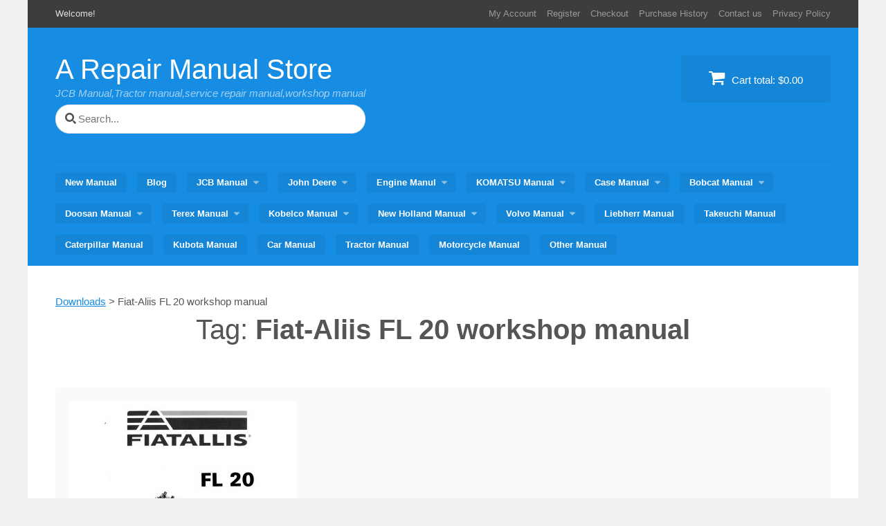

--- FILE ---
content_type: text/html; charset=UTF-8
request_url: https://www.arepairmanual.com/downloads/tag/fiat-aliis-fl-20-workshop-manual/
body_size: 13299
content:
<!DOCTYPE html>
<html dir="ltr" lang="en-US">
<head>
<meta charset="UTF-8">
<meta name="viewport" content="width=device-width, initial-scale=1">
<title>Fiat-Aliis FL 20 workshop manual | A Repair Manual Store</title>
<link rel="profile" href="http://gmpg.org/xfn/11">
<link rel="pingback" href="https://www.arepairmanual.com/xmlrpc.php">

		<!-- All in One SEO 4.9.3 - aioseo.com -->
	<meta name="robots" content="max-image-preview:large" />
	<meta name="google-site-verification" content="b80El3eyMZ5_q95RmWaiNjJ3k0y4BsVyhvaQ5yzpmeE" />
	<meta name="msvalidate.01" content="432DD74B7DEC2314D3B54ADF8B9D0815" />
	<meta name="yandex-verification" content="bb7bc907f134f946" />
	<link rel="canonical" href="https://www.arepairmanual.com/downloads/tag/fiat-aliis-fl-20-workshop-manual/" />
	<meta name="generator" content="All in One SEO (AIOSEO) 4.9.3" />
		<script type="application/ld+json" class="aioseo-schema">
			{"@context":"https:\/\/schema.org","@graph":[{"@type":"BreadcrumbList","@id":"https:\/\/www.arepairmanual.com\/downloads\/tag\/fiat-aliis-fl-20-workshop-manual\/#breadcrumblist","itemListElement":[{"@type":"ListItem","@id":"https:\/\/www.arepairmanual.com#listItem","position":1,"name":"Home","item":"https:\/\/www.arepairmanual.com","nextItem":{"@type":"ListItem","@id":"https:\/\/www.arepairmanual.com\/downloads\/tag\/fiat-aliis-fl-20-workshop-manual\/#listItem","name":"Fiat-Aliis FL 20 workshop manual"}},{"@type":"ListItem","@id":"https:\/\/www.arepairmanual.com\/downloads\/tag\/fiat-aliis-fl-20-workshop-manual\/#listItem","position":2,"name":"Fiat-Aliis FL 20 workshop manual","previousItem":{"@type":"ListItem","@id":"https:\/\/www.arepairmanual.com#listItem","name":"Home"}}]},{"@type":"CollectionPage","@id":"https:\/\/www.arepairmanual.com\/downloads\/tag\/fiat-aliis-fl-20-workshop-manual\/#collectionpage","url":"https:\/\/www.arepairmanual.com\/downloads\/tag\/fiat-aliis-fl-20-workshop-manual\/","name":"Fiat-Aliis FL 20 workshop manual | A Repair Manual Store","inLanguage":"en-US","isPartOf":{"@id":"https:\/\/www.arepairmanual.com\/#website"},"breadcrumb":{"@id":"https:\/\/www.arepairmanual.com\/downloads\/tag\/fiat-aliis-fl-20-workshop-manual\/#breadcrumblist"}},{"@type":"Person","@id":"https:\/\/www.arepairmanual.com\/#person","name":"smile","image":{"@type":"ImageObject","@id":"https:\/\/www.arepairmanual.com\/downloads\/tag\/fiat-aliis-fl-20-workshop-manual\/#personImage","url":"https:\/\/secure.gravatar.com\/avatar\/8e9b8b8e48b7423e1f65f19b6b1a81e9596cefa7570f42284032c6085860a26a?s=96&d=mm&r=g","width":96,"height":96,"caption":"smile"}},{"@type":"WebSite","@id":"https:\/\/www.arepairmanual.com\/#website","url":"https:\/\/www.arepairmanual.com\/","name":"A Repair Manual Store","description":"JCB Manual,Tractor manual,service repair manual,workshop manual","inLanguage":"en-US","publisher":{"@id":"https:\/\/www.arepairmanual.com\/#person"}}]}
		</script>
		<!-- All in One SEO -->

<link rel="alternate" type="application/rss+xml" title="A Repair Manual Store &raquo; Feed" href="https://www.arepairmanual.com/feed/" />
<link rel="alternate" type="application/rss+xml" title="A Repair Manual Store &raquo; Comments Feed" href="https://www.arepairmanual.com/comments/feed/" />
<link rel="alternate" type="application/rss+xml" title="A Repair Manual Store &raquo; Fiat-Aliis FL 20 workshop manual Download Tag Feed" href="https://www.arepairmanual.com/downloads/tag/fiat-aliis-fl-20-workshop-manual/feed/" />
<style id='wp-img-auto-sizes-contain-inline-css' type='text/css'>
img:is([sizes=auto i],[sizes^="auto," i]){contain-intrinsic-size:3000px 1500px}
/*# sourceURL=wp-img-auto-sizes-contain-inline-css */
</style>
<style id='wp-emoji-styles-inline-css' type='text/css'>

	img.wp-smiley, img.emoji {
		display: inline !important;
		border: none !important;
		box-shadow: none !important;
		height: 1em !important;
		width: 1em !important;
		margin: 0 0.07em !important;
		vertical-align: -0.1em !important;
		background: none !important;
		padding: 0 !important;
	}
/*# sourceURL=wp-emoji-styles-inline-css */
</style>
<style id='wp-block-library-inline-css' type='text/css'>
:root{--wp-block-synced-color:#7a00df;--wp-block-synced-color--rgb:122,0,223;--wp-bound-block-color:var(--wp-block-synced-color);--wp-editor-canvas-background:#ddd;--wp-admin-theme-color:#007cba;--wp-admin-theme-color--rgb:0,124,186;--wp-admin-theme-color-darker-10:#006ba1;--wp-admin-theme-color-darker-10--rgb:0,107,160.5;--wp-admin-theme-color-darker-20:#005a87;--wp-admin-theme-color-darker-20--rgb:0,90,135;--wp-admin-border-width-focus:2px}@media (min-resolution:192dpi){:root{--wp-admin-border-width-focus:1.5px}}.wp-element-button{cursor:pointer}:root .has-very-light-gray-background-color{background-color:#eee}:root .has-very-dark-gray-background-color{background-color:#313131}:root .has-very-light-gray-color{color:#eee}:root .has-very-dark-gray-color{color:#313131}:root .has-vivid-green-cyan-to-vivid-cyan-blue-gradient-background{background:linear-gradient(135deg,#00d084,#0693e3)}:root .has-purple-crush-gradient-background{background:linear-gradient(135deg,#34e2e4,#4721fb 50%,#ab1dfe)}:root .has-hazy-dawn-gradient-background{background:linear-gradient(135deg,#faaca8,#dad0ec)}:root .has-subdued-olive-gradient-background{background:linear-gradient(135deg,#fafae1,#67a671)}:root .has-atomic-cream-gradient-background{background:linear-gradient(135deg,#fdd79a,#004a59)}:root .has-nightshade-gradient-background{background:linear-gradient(135deg,#330968,#31cdcf)}:root .has-midnight-gradient-background{background:linear-gradient(135deg,#020381,#2874fc)}:root{--wp--preset--font-size--normal:16px;--wp--preset--font-size--huge:42px}.has-regular-font-size{font-size:1em}.has-larger-font-size{font-size:2.625em}.has-normal-font-size{font-size:var(--wp--preset--font-size--normal)}.has-huge-font-size{font-size:var(--wp--preset--font-size--huge)}.has-text-align-center{text-align:center}.has-text-align-left{text-align:left}.has-text-align-right{text-align:right}.has-fit-text{white-space:nowrap!important}#end-resizable-editor-section{display:none}.aligncenter{clear:both}.items-justified-left{justify-content:flex-start}.items-justified-center{justify-content:center}.items-justified-right{justify-content:flex-end}.items-justified-space-between{justify-content:space-between}.screen-reader-text{border:0;clip-path:inset(50%);height:1px;margin:-1px;overflow:hidden;padding:0;position:absolute;width:1px;word-wrap:normal!important}.screen-reader-text:focus{background-color:#ddd;clip-path:none;color:#444;display:block;font-size:1em;height:auto;left:5px;line-height:normal;padding:15px 23px 14px;text-decoration:none;top:5px;width:auto;z-index:100000}html :where(.has-border-color){border-style:solid}html :where([style*=border-top-color]){border-top-style:solid}html :where([style*=border-right-color]){border-right-style:solid}html :where([style*=border-bottom-color]){border-bottom-style:solid}html :where([style*=border-left-color]){border-left-style:solid}html :where([style*=border-width]){border-style:solid}html :where([style*=border-top-width]){border-top-style:solid}html :where([style*=border-right-width]){border-right-style:solid}html :where([style*=border-bottom-width]){border-bottom-style:solid}html :where([style*=border-left-width]){border-left-style:solid}html :where(img[class*=wp-image-]){height:auto;max-width:100%}:where(figure){margin:0 0 1em}html :where(.is-position-sticky){--wp-admin--admin-bar--position-offset:var(--wp-admin--admin-bar--height,0px)}@media screen and (max-width:600px){html :where(.is-position-sticky){--wp-admin--admin-bar--position-offset:0px}}

/*# sourceURL=wp-block-library-inline-css */
</style><style id='global-styles-inline-css' type='text/css'>
:root{--wp--preset--aspect-ratio--square: 1;--wp--preset--aspect-ratio--4-3: 4/3;--wp--preset--aspect-ratio--3-4: 3/4;--wp--preset--aspect-ratio--3-2: 3/2;--wp--preset--aspect-ratio--2-3: 2/3;--wp--preset--aspect-ratio--16-9: 16/9;--wp--preset--aspect-ratio--9-16: 9/16;--wp--preset--color--black: #000000;--wp--preset--color--cyan-bluish-gray: #abb8c3;--wp--preset--color--white: #ffffff;--wp--preset--color--pale-pink: #f78da7;--wp--preset--color--vivid-red: #cf2e2e;--wp--preset--color--luminous-vivid-orange: #ff6900;--wp--preset--color--luminous-vivid-amber: #fcb900;--wp--preset--color--light-green-cyan: #7bdcb5;--wp--preset--color--vivid-green-cyan: #00d084;--wp--preset--color--pale-cyan-blue: #8ed1fc;--wp--preset--color--vivid-cyan-blue: #0693e3;--wp--preset--color--vivid-purple: #9b51e0;--wp--preset--gradient--vivid-cyan-blue-to-vivid-purple: linear-gradient(135deg,rgb(6,147,227) 0%,rgb(155,81,224) 100%);--wp--preset--gradient--light-green-cyan-to-vivid-green-cyan: linear-gradient(135deg,rgb(122,220,180) 0%,rgb(0,208,130) 100%);--wp--preset--gradient--luminous-vivid-amber-to-luminous-vivid-orange: linear-gradient(135deg,rgb(252,185,0) 0%,rgb(255,105,0) 100%);--wp--preset--gradient--luminous-vivid-orange-to-vivid-red: linear-gradient(135deg,rgb(255,105,0) 0%,rgb(207,46,46) 100%);--wp--preset--gradient--very-light-gray-to-cyan-bluish-gray: linear-gradient(135deg,rgb(238,238,238) 0%,rgb(169,184,195) 100%);--wp--preset--gradient--cool-to-warm-spectrum: linear-gradient(135deg,rgb(74,234,220) 0%,rgb(151,120,209) 20%,rgb(207,42,186) 40%,rgb(238,44,130) 60%,rgb(251,105,98) 80%,rgb(254,248,76) 100%);--wp--preset--gradient--blush-light-purple: linear-gradient(135deg,rgb(255,206,236) 0%,rgb(152,150,240) 100%);--wp--preset--gradient--blush-bordeaux: linear-gradient(135deg,rgb(254,205,165) 0%,rgb(254,45,45) 50%,rgb(107,0,62) 100%);--wp--preset--gradient--luminous-dusk: linear-gradient(135deg,rgb(255,203,112) 0%,rgb(199,81,192) 50%,rgb(65,88,208) 100%);--wp--preset--gradient--pale-ocean: linear-gradient(135deg,rgb(255,245,203) 0%,rgb(182,227,212) 50%,rgb(51,167,181) 100%);--wp--preset--gradient--electric-grass: linear-gradient(135deg,rgb(202,248,128) 0%,rgb(113,206,126) 100%);--wp--preset--gradient--midnight: linear-gradient(135deg,rgb(2,3,129) 0%,rgb(40,116,252) 100%);--wp--preset--font-size--small: 13px;--wp--preset--font-size--medium: 20px;--wp--preset--font-size--large: 36px;--wp--preset--font-size--x-large: 42px;--wp--preset--spacing--20: 0.44rem;--wp--preset--spacing--30: 0.67rem;--wp--preset--spacing--40: 1rem;--wp--preset--spacing--50: 1.5rem;--wp--preset--spacing--60: 2.25rem;--wp--preset--spacing--70: 3.38rem;--wp--preset--spacing--80: 5.06rem;--wp--preset--shadow--natural: 6px 6px 9px rgba(0, 0, 0, 0.2);--wp--preset--shadow--deep: 12px 12px 50px rgba(0, 0, 0, 0.4);--wp--preset--shadow--sharp: 6px 6px 0px rgba(0, 0, 0, 0.2);--wp--preset--shadow--outlined: 6px 6px 0px -3px rgb(255, 255, 255), 6px 6px rgb(0, 0, 0);--wp--preset--shadow--crisp: 6px 6px 0px rgb(0, 0, 0);}:where(.is-layout-flex){gap: 0.5em;}:where(.is-layout-grid){gap: 0.5em;}body .is-layout-flex{display: flex;}.is-layout-flex{flex-wrap: wrap;align-items: center;}.is-layout-flex > :is(*, div){margin: 0;}body .is-layout-grid{display: grid;}.is-layout-grid > :is(*, div){margin: 0;}:where(.wp-block-columns.is-layout-flex){gap: 2em;}:where(.wp-block-columns.is-layout-grid){gap: 2em;}:where(.wp-block-post-template.is-layout-flex){gap: 1.25em;}:where(.wp-block-post-template.is-layout-grid){gap: 1.25em;}.has-black-color{color: var(--wp--preset--color--black) !important;}.has-cyan-bluish-gray-color{color: var(--wp--preset--color--cyan-bluish-gray) !important;}.has-white-color{color: var(--wp--preset--color--white) !important;}.has-pale-pink-color{color: var(--wp--preset--color--pale-pink) !important;}.has-vivid-red-color{color: var(--wp--preset--color--vivid-red) !important;}.has-luminous-vivid-orange-color{color: var(--wp--preset--color--luminous-vivid-orange) !important;}.has-luminous-vivid-amber-color{color: var(--wp--preset--color--luminous-vivid-amber) !important;}.has-light-green-cyan-color{color: var(--wp--preset--color--light-green-cyan) !important;}.has-vivid-green-cyan-color{color: var(--wp--preset--color--vivid-green-cyan) !important;}.has-pale-cyan-blue-color{color: var(--wp--preset--color--pale-cyan-blue) !important;}.has-vivid-cyan-blue-color{color: var(--wp--preset--color--vivid-cyan-blue) !important;}.has-vivid-purple-color{color: var(--wp--preset--color--vivid-purple) !important;}.has-black-background-color{background-color: var(--wp--preset--color--black) !important;}.has-cyan-bluish-gray-background-color{background-color: var(--wp--preset--color--cyan-bluish-gray) !important;}.has-white-background-color{background-color: var(--wp--preset--color--white) !important;}.has-pale-pink-background-color{background-color: var(--wp--preset--color--pale-pink) !important;}.has-vivid-red-background-color{background-color: var(--wp--preset--color--vivid-red) !important;}.has-luminous-vivid-orange-background-color{background-color: var(--wp--preset--color--luminous-vivid-orange) !important;}.has-luminous-vivid-amber-background-color{background-color: var(--wp--preset--color--luminous-vivid-amber) !important;}.has-light-green-cyan-background-color{background-color: var(--wp--preset--color--light-green-cyan) !important;}.has-vivid-green-cyan-background-color{background-color: var(--wp--preset--color--vivid-green-cyan) !important;}.has-pale-cyan-blue-background-color{background-color: var(--wp--preset--color--pale-cyan-blue) !important;}.has-vivid-cyan-blue-background-color{background-color: var(--wp--preset--color--vivid-cyan-blue) !important;}.has-vivid-purple-background-color{background-color: var(--wp--preset--color--vivid-purple) !important;}.has-black-border-color{border-color: var(--wp--preset--color--black) !important;}.has-cyan-bluish-gray-border-color{border-color: var(--wp--preset--color--cyan-bluish-gray) !important;}.has-white-border-color{border-color: var(--wp--preset--color--white) !important;}.has-pale-pink-border-color{border-color: var(--wp--preset--color--pale-pink) !important;}.has-vivid-red-border-color{border-color: var(--wp--preset--color--vivid-red) !important;}.has-luminous-vivid-orange-border-color{border-color: var(--wp--preset--color--luminous-vivid-orange) !important;}.has-luminous-vivid-amber-border-color{border-color: var(--wp--preset--color--luminous-vivid-amber) !important;}.has-light-green-cyan-border-color{border-color: var(--wp--preset--color--light-green-cyan) !important;}.has-vivid-green-cyan-border-color{border-color: var(--wp--preset--color--vivid-green-cyan) !important;}.has-pale-cyan-blue-border-color{border-color: var(--wp--preset--color--pale-cyan-blue) !important;}.has-vivid-cyan-blue-border-color{border-color: var(--wp--preset--color--vivid-cyan-blue) !important;}.has-vivid-purple-border-color{border-color: var(--wp--preset--color--vivid-purple) !important;}.has-vivid-cyan-blue-to-vivid-purple-gradient-background{background: var(--wp--preset--gradient--vivid-cyan-blue-to-vivid-purple) !important;}.has-light-green-cyan-to-vivid-green-cyan-gradient-background{background: var(--wp--preset--gradient--light-green-cyan-to-vivid-green-cyan) !important;}.has-luminous-vivid-amber-to-luminous-vivid-orange-gradient-background{background: var(--wp--preset--gradient--luminous-vivid-amber-to-luminous-vivid-orange) !important;}.has-luminous-vivid-orange-to-vivid-red-gradient-background{background: var(--wp--preset--gradient--luminous-vivid-orange-to-vivid-red) !important;}.has-very-light-gray-to-cyan-bluish-gray-gradient-background{background: var(--wp--preset--gradient--very-light-gray-to-cyan-bluish-gray) !important;}.has-cool-to-warm-spectrum-gradient-background{background: var(--wp--preset--gradient--cool-to-warm-spectrum) !important;}.has-blush-light-purple-gradient-background{background: var(--wp--preset--gradient--blush-light-purple) !important;}.has-blush-bordeaux-gradient-background{background: var(--wp--preset--gradient--blush-bordeaux) !important;}.has-luminous-dusk-gradient-background{background: var(--wp--preset--gradient--luminous-dusk) !important;}.has-pale-ocean-gradient-background{background: var(--wp--preset--gradient--pale-ocean) !important;}.has-electric-grass-gradient-background{background: var(--wp--preset--gradient--electric-grass) !important;}.has-midnight-gradient-background{background: var(--wp--preset--gradient--midnight) !important;}.has-small-font-size{font-size: var(--wp--preset--font-size--small) !important;}.has-medium-font-size{font-size: var(--wp--preset--font-size--medium) !important;}.has-large-font-size{font-size: var(--wp--preset--font-size--large) !important;}.has-x-large-font-size{font-size: var(--wp--preset--font-size--x-large) !important;}
/*# sourceURL=global-styles-inline-css */
</style>

<style id='classic-theme-styles-inline-css' type='text/css'>
/*! This file is auto-generated */
.wp-block-button__link{color:#fff;background-color:#32373c;border-radius:9999px;box-shadow:none;text-decoration:none;padding:calc(.667em + 2px) calc(1.333em + 2px);font-size:1.125em}.wp-block-file__button{background:#32373c;color:#fff;text-decoration:none}
/*# sourceURL=/wp-includes/css/classic-themes.min.css */
</style>
<link rel='stylesheet' id='edd-blocks-css' href='https://www.arepairmanual.com/wp-content/plugins/easy-digital-downloads/includes/blocks/assets/css/edd-blocks.css?ver=3.6.4' type='text/css' media='all' />
<link rel='stylesheet' id='plugin-style-css' href='https://www.arepairmanual.com/wp-content/plugins/rrf-scroll-to-top/css/custom.css?ver=6.9' type='text/css' media='all' />
<link rel='stylesheet' id='edd-styles-css' href='https://www.arepairmanual.com/wp-content/plugins/easy-digital-downloads/assets/build/css/frontend/edd.min.css?ver=3.6.4' type='text/css' media='all' />
<link rel='stylesheet' id='vendd-style-css' href='https://www.arepairmanual.com/wp-content/themes/vendd-child/style.css?ver=6.9' type='text/css' media='all' />
<link rel='stylesheet' id='vendd-fontawesome-css' href='https://www.arepairmanual.com/wp-content/themes/vendd/inc/fonts/font-awesome/css/font-awesome.min.css?ver=6.9' type='text/css' media='all' />
<link rel='stylesheet' id='cleaner-gallery-css' href='https://www.arepairmanual.com/wp-content/plugins/cleaner-gallery/css/gallery.min.css?ver=20130526' type='text/css' media='all' />
<link rel='stylesheet' id='fancybox-css' href='https://www.arepairmanual.com/wp-content/plugins/easy-fancybox/fancybox/1.5.4/jquery.fancybox.min.css?ver=6.9' type='text/css' media='screen' />
<link rel='stylesheet' id='dashicons-css' href='https://www.arepairmanual.com/wp-includes/css/dashicons.min.css?ver=6.9' type='text/css' media='all' />
<link rel='stylesheet' id='thickbox-css' href='https://www.arepairmanual.com/wp-includes/js/thickbox/thickbox.css?ver=6.9' type='text/css' media='all' />
<script type="29edae7691cfebdcb12e6502-text/javascript" src="https://www.arepairmanual.com/wp-includes/js/jquery/jquery.min.js?ver=3.7.1" id="jquery-core-js"></script>
<script type="29edae7691cfebdcb12e6502-text/javascript" src="https://www.arepairmanual.com/wp-includes/js/jquery/jquery-migrate.min.js?ver=3.4.1" id="jquery-migrate-js"></script>
<link rel="https://api.w.org/" href="https://www.arepairmanual.com/wp-json/" /><link rel="alternate" title="JSON" type="application/json" href="https://www.arepairmanual.com/wp-json/wp/v2/edd-tags/2923" /><link rel="EditURI" type="application/rsd+xml" title="RSD" href="https://www.arepairmanual.com/xmlrpc.php?rsd" />
<meta name="generator" content="WordPress 6.9" />
<meta name="generator" content="Easy Digital Downloads v3.6.4" />

	<style type="text/css">
											#masthead,
			input[type="submit"],
			input[type="button"],
			.vendd-fes-dashboard-template .fes-form .fes-submit input[type="submit"],
			.vendd-edd-fes-shortcode .fes-form .fes-submit input[type="submit"],
			.vendd-vendor-contact .fes-form .fes-submit input[type="submit"],
			button,
			.more-link,
			.by-post-author,
			.main-navigation:not(.toggled) ul li:hover > ul,
			#edd_download_pagination .page-numbers.current,
			.edd_pagination .page-numbers.current,
			div[class*="fes-"] > .page-numbers.current,
			div[id*="edd_commissions_"] .page-numbers.current,
			#edd_download_pagination .page-numbers:hover,
			.edd_pagination .page-numbers:hover,
			div[class*="fes-"] > .page-numbers:hover,
			div[id*="edd_commissions_"] .page-numbers:hover {
				background: #168de2;
			}
			a,
			.comment-full:hover > .reply > .comment-reply-link {
				color: #168de2;
			}
			h1, h2 {
				border-color: #168de2;
			}
			</style>
		
<!-- Google tag (gtag.js) -->
<script async src="https://www.googletagmanager.com/gtag/js?id=G-BSY432SVM6" type="29edae7691cfebdcb12e6502-text/javascript"></script>
<script type="29edae7691cfebdcb12e6502-text/javascript">
  window.dataLayer = window.dataLayer || [];
  function gtag(){dataLayer.push(arguments);}
  gtag('js', new Date());

  gtag('config', 'G-BSY432SVM6');
</script>

<link rel="icon" href="https://www.arepairmanual.com/wp-content/uploads/2019/02/cropped-icon-32x32.png" sizes="32x32" />
<link rel="icon" href="https://www.arepairmanual.com/wp-content/uploads/2019/02/cropped-icon-192x192.png" sizes="192x192" />
<link rel="apple-touch-icon" href="https://www.arepairmanual.com/wp-content/uploads/2019/02/cropped-icon-180x180.png" />
<meta name="msapplication-TileImage" content="https://www.arepairmanual.com/wp-content/uploads/2019/02/cropped-icon-270x270.png" />
</head>

<body class="archive tax-download_tag term-fiat-aliis-fl-20-workshop-manual term-2923 wp-theme-vendd wp-child-theme-vendd-child edd-js-none">
<div id="page" class="hfeed site">
	<a class="skip-link screen-reader-text" href="#content">Skip to content</a>

			<div id="info-bar" class="info-bar">
							<span class="info-bar-text">Welcome!</span>
			
							<div id="info-bar-navigation" class="secondary-navigation" role="navigation">
					<div class="menu-toolmenu-container"><ul id="menu-toolmenu" class="info-bar-navigation"><li id="menu-item-46" class="menu-item menu-item-type-post_type menu-item-object-page menu-item-46"><a href="https://www.arepairmanual.com/my-account/">My Account</a></li>
<li id="menu-item-1534" class="menu-item menu-item-type-post_type menu-item-object-page menu-item-1534"><a href="https://www.arepairmanual.com/register/">Register</a></li>
<li id="menu-item-47" class="menu-item menu-item-type-post_type menu-item-object-page menu-item-47"><a href="https://www.arepairmanual.com/checkout/">Checkout</a></li>
<li id="menu-item-48" class="menu-item menu-item-type-post_type menu-item-object-page menu-item-48"><a href="https://www.arepairmanual.com/checkout/purchase-history/">Purchase History</a></li>
<li id="menu-item-11537" class="menu-item menu-item-type-post_type menu-item-object-page menu-item-11537"><a href="https://www.arepairmanual.com/contact-us/">Contact us</a></li>
<li id="menu-item-39940" class="menu-item menu-item-type-post_type menu-item-object-page menu-item-privacy-policy menu-item-39940"><a rel="privacy-policy" href="https://www.arepairmanual.com/privacy-policy/">Privacy Policy</a></li>
</ul></div>				</div><!-- #info-bar-navigation -->
					</div>
	
	<header id="masthead" class="site-header" role="banner">
		<div class="site-branding">
			<span class="site-title">
										<a href="https://www.arepairmanual.com/" rel="home">
						A Repair Manual Store						</a>
									</span>
							<h2 class="site-description">JCB Manual,Tractor manual,service repair manual,workshop manual</h2>
			
<form role="search" method="get" id="search-form" action="https://www.arepairmanual.com/">
    <div class="search-wrap">
    	<label class="screen-reader-text">Search for:</label>
        <input type="search" class="indexSearch" placeholder="Search..." name="s" id="search-input" value="" />
        <input class="screen-reader-text" type="submit" id="search-submit" value="Search" />
    </div>
</form>

		</div>

									<a href="https://www.arepairmanual.com/checkout/" class="header-cart">
					<i class="fa fa-shopping-cart"></i>
					Cart total: <span class="header-cart-total">&#36;0.00</span>				</a>
					
					<nav id="site-navigation" class="main-navigation" role="navigation">
				<span class="menu-toggle"><span class="vendd-menu-toggle-text">Menu</span><i class="fa fa-bars vendd-menu-icon"></i></span>
				<div class="menu-mianmenu-container"><ul id="menu-mianmenu" class="clear"><li id="menu-item-16" class="menu-item menu-item-type-post_type menu-item-object-page menu-item-home menu-item-16"><a href="https://www.arepairmanual.com/">New Manual</a></li>
<li id="menu-item-68658" class="menu-item menu-item-type-post_type menu-item-object-page menu-item-68658"><a href="https://www.arepairmanual.com/blog/">Blog</a></li>
<li id="menu-item-89" class="menu-item menu-item-type-taxonomy menu-item-object-download_category menu-item-has-children menu-item-89"><a href="https://www.arepairmanual.com/downloads/category/jcb/">JCB Manual</a>
<ul class="sub-menu">
	<li id="menu-item-100" class="menu-item menu-item-type-taxonomy menu-item-object-download_category menu-item-100"><a href="https://www.arepairmanual.com/downloads/category/jcb/backhoe-loader/">Backhoe Loader</a></li>
	<li id="menu-item-691" class="menu-item menu-item-type-taxonomy menu-item-object-download_category menu-item-691"><a href="https://www.arepairmanual.com/downloads/category/jcb/wheel-loader/">Wheel Loader</a></li>
	<li id="menu-item-689" class="menu-item menu-item-type-taxonomy menu-item-object-download_category menu-item-689"><a href="https://www.arepairmanual.com/downloads/category/jcb/skid-steer-loader/">Skid Steer Loader</a></li>
	<li id="menu-item-688" class="menu-item menu-item-type-taxonomy menu-item-object-download_category menu-item-688"><a href="https://www.arepairmanual.com/downloads/category/jcb/excavator/">Excavator</a></li>
	<li id="menu-item-1095" class="menu-item menu-item-type-taxonomy menu-item-object-download_category menu-item-1095"><a href="https://www.arepairmanual.com/downloads/category/jcb/fastrac-tractor/">Fastrac Tractor</a></li>
	<li id="menu-item-690" class="menu-item menu-item-type-taxonomy menu-item-object-download_category menu-item-690"><a href="https://www.arepairmanual.com/downloads/category/jcb/dumpster/">Dumpster</a></li>
	<li id="menu-item-692" class="menu-item menu-item-type-taxonomy menu-item-object-download_category menu-item-692"><a href="https://www.arepairmanual.com/downloads/category/jcb/telescopic-handler/">Telescopic Handler</a></li>
	<li id="menu-item-413" class="menu-item menu-item-type-taxonomy menu-item-object-download_category menu-item-413"><a href="https://www.arepairmanual.com/downloads/category/jcb/jcb-engine/">JCB Engine</a></li>
	<li id="menu-item-3205" class="menu-item menu-item-type-taxonomy menu-item-object-download_category menu-item-3205"><a href="https://www.arepairmanual.com/downloads/category/jcb/road-roller/">Road roller</a></li>
	<li id="menu-item-3208" class="menu-item menu-item-type-taxonomy menu-item-object-download_category menu-item-3208"><a href="https://www.arepairmanual.com/downloads/category/jcb/utility-vehicle/">Utility Vehicle</a></li>
	<li id="menu-item-4454" class="menu-item menu-item-type-taxonomy menu-item-object-download_category menu-item-4454"><a href="https://www.arepairmanual.com/downloads/category/jcb/fork-lift/">Fork Lift</a></li>
	<li id="menu-item-1433" class="menu-item menu-item-type-taxonomy menu-item-object-download_category menu-item-1433"><a href="https://www.arepairmanual.com/downloads/category/jcb/attachments/">Attachments</a></li>
	<li id="menu-item-5821" class="menu-item menu-item-type-taxonomy menu-item-object-download_category menu-item-5821"><a href="https://www.arepairmanual.com/downloads/category/jcb/old-vibromax/">Old Vibromax</a></li>
	<li id="menu-item-5822" class="menu-item menu-item-type-taxonomy menu-item-object-download_category menu-item-5822"><a href="https://www.arepairmanual.com/downloads/category/jcb/jcb-parts-manual/">JCB Parts Manual</a></li>
</ul>
</li>
<li id="menu-item-1607" class="menu-item menu-item-type-taxonomy menu-item-object-download_category menu-item-has-children menu-item-1607"><a href="https://www.arepairmanual.com/downloads/category/john-deere/">John Deere</a>
<ul class="sub-menu">
	<li id="menu-item-3199" class="menu-item menu-item-type-taxonomy menu-item-object-download_category menu-item-3199"><a href="https://www.arepairmanual.com/downloads/category/john-deere/backhoe-loader-john-deere/">Backhoe Loader</a></li>
	<li id="menu-item-3198" class="menu-item menu-item-type-taxonomy menu-item-object-download_category menu-item-3198"><a href="https://www.arepairmanual.com/downloads/category/john-deere/tractor/">Tractor</a></li>
	<li id="menu-item-3197" class="menu-item menu-item-type-taxonomy menu-item-object-download_category menu-item-3197"><a href="https://www.arepairmanual.com/downloads/category/john-deere/compact-utility-tractor/">Compact Utility Tractor</a></li>
	<li id="menu-item-3194" class="menu-item menu-item-type-taxonomy menu-item-object-download_category menu-item-3194"><a href="https://www.arepairmanual.com/downloads/category/john-deere/crawler-tractor/">Crawler Tractor</a></li>
	<li id="menu-item-3193" class="menu-item menu-item-type-taxonomy menu-item-object-download_category menu-item-3193"><a href="https://www.arepairmanual.com/downloads/category/john-deere/aeration/">Aeration</a></li>
	<li id="menu-item-1669" class="menu-item menu-item-type-taxonomy menu-item-object-download_category menu-item-1669"><a href="https://www.arepairmanual.com/downloads/category/john-deere/lawn-garden-tractor/">Lawn Garden Tractor</a></li>
	<li id="menu-item-1670" class="menu-item menu-item-type-taxonomy menu-item-object-download_category menu-item-1670"><a href="https://www.arepairmanual.com/downloads/category/john-deere/mower/">Mower</a></li>
	<li id="menu-item-1706" class="menu-item menu-item-type-taxonomy menu-item-object-download_category menu-item-1706"><a href="https://www.arepairmanual.com/downloads/category/john-deere/bunker-rake/">Bunker Rake</a></li>
	<li id="menu-item-1672" class="menu-item menu-item-type-taxonomy menu-item-object-download_category menu-item-1672"><a href="https://www.arepairmanual.com/downloads/category/john-deere/john-deere-engine/">John Deere Engine</a></li>
	<li id="menu-item-1760" class="menu-item menu-item-type-taxonomy menu-item-object-download_category menu-item-1760"><a href="https://www.arepairmanual.com/downloads/category/john-deere/utility-vehicle-john-deere/">Utility Vehicle</a></li>
	<li id="menu-item-11280" class="menu-item menu-item-type-taxonomy menu-item-object-download_category menu-item-11280"><a href="https://www.arepairmanual.com/downloads/category/john-deere/excavator-john-deere/">Excavator</a></li>
	<li id="menu-item-11281" class="menu-item menu-item-type-taxonomy menu-item-object-download_category menu-item-11281"><a href="https://www.arepairmanual.com/downloads/category/john-deere/combine/">Combine</a></li>
</ul>
</li>
<li id="menu-item-2148" class="menu-item menu-item-type-taxonomy menu-item-object-download_category menu-item-has-children menu-item-2148"><a href="https://www.arepairmanual.com/downloads/category/engine/">Engine Manul</a>
<ul class="sub-menu">
	<li id="menu-item-2149" class="menu-item menu-item-type-taxonomy menu-item-object-download_category menu-item-2149"><a href="https://www.arepairmanual.com/downloads/category/jcb/jcb-engine/">JCB Engine</a></li>
	<li id="menu-item-2150" class="menu-item menu-item-type-taxonomy menu-item-object-download_category menu-item-2150"><a href="https://www.arepairmanual.com/downloads/category/john-deere/john-deere-engine/">John Deere Engine</a></li>
	<li id="menu-item-3001" class="menu-item menu-item-type-taxonomy menu-item-object-download_category menu-item-3001"><a href="https://www.arepairmanual.com/downloads/category/case/case-engines/">Case Engines</a></li>
	<li id="menu-item-33275" class="menu-item menu-item-type-taxonomy menu-item-object-download_category menu-item-33275"><a href="https://www.arepairmanual.com/downloads/category/new-holland/new-holland-engines/">New Holland Engine</a></li>
	<li id="menu-item-2151" class="menu-item menu-item-type-taxonomy menu-item-object-download_category menu-item-2151"><a href="https://www.arepairmanual.com/downloads/category/engine/cummins-engine/">Cummins Engine</a></li>
</ul>
</li>
<li id="menu-item-2207" class="lg_with menu-item menu-item-type-taxonomy menu-item-object-download_category menu-item-has-children menu-item-2207"><a href="https://www.arepairmanual.com/downloads/category/komatsu/">KOMATSU Manual</a>
<ul class="sub-menu">
	<li id="menu-item-2586" class="menu-item menu-item-type-taxonomy menu-item-object-download_category menu-item-2586"><a href="https://www.arepairmanual.com/downloads/category/komatsu/wheel-loader-komatsu/">Wheel Loader</a></li>
	<li id="menu-item-12082" class="menu-item menu-item-type-taxonomy menu-item-object-download_category menu-item-12082"><a href="https://www.arepairmanual.com/downloads/category/komatsu/wheeled-excavators-komatsu/">Wheeled Excavators</a></li>
	<li id="menu-item-2208" class="menu-item menu-item-type-taxonomy menu-item-object-download_category menu-item-2208"><a href="https://www.arepairmanual.com/downloads/category/komatsu/hydraulic-excavator/">Hydraulic Excavator</a></li>
	<li id="menu-item-2209" class="menu-item menu-item-type-taxonomy menu-item-object-download_category menu-item-2209"><a href="https://www.arepairmanual.com/downloads/category/komatsu/skid-steer-loader-2/">Skid-Steer Loader</a></li>
	<li id="menu-item-2210" class="menu-item menu-item-type-taxonomy menu-item-object-download_category menu-item-2210"><a href="https://www.arepairmanual.com/downloads/category/komatsu/komatsu-engine/">KOMATSU Engine</a></li>
	<li id="menu-item-2438" class="menu-item menu-item-type-taxonomy menu-item-object-download_category menu-item-2438"><a href="https://www.arepairmanual.com/downloads/category/komatsu/backhoe-loader-komatsu/">Backhoe Loader</a></li>
	<li id="menu-item-2437" class="menu-item menu-item-type-taxonomy menu-item-object-download_category menu-item-2437"><a href="https://www.arepairmanual.com/downloads/category/komatsu/bulldozer/">Bulldozer</a></li>
	<li id="menu-item-3203" class="menu-item menu-item-type-taxonomy menu-item-object-download_category menu-item-3203"><a href="https://www.arepairmanual.com/downloads/category/komatsu/telescopic-handler-komatsu/">Telescopic Handler</a></li>
	<li id="menu-item-2587" class="menu-item menu-item-type-taxonomy menu-item-object-download_category menu-item-2587"><a href="https://www.arepairmanual.com/downloads/category/komatsu/mobile-crusher/">Mobile Crusher</a></li>
	<li id="menu-item-14521" class="menu-item menu-item-type-taxonomy menu-item-object-download_category menu-item-14521"><a href="https://www.arepairmanual.com/downloads/category/komatsu/wheel-dozers/">Wheel Dozers</a></li>
	<li id="menu-item-2439" class="menu-item menu-item-type-taxonomy menu-item-object-download_category menu-item-2439"><a href="https://www.arepairmanual.com/downloads/category/komatsu/parts-manual/">Parts Manual</a></li>
	<li id="menu-item-15699" class="menu-item menu-item-type-taxonomy menu-item-object-download_category menu-item-15699"><a href="https://www.arepairmanual.com/downloads/category/komatsu/komastu-trash-compactors/">Komastu Trash Compactors</a></li>
	<li id="menu-item-15700" class="menu-item menu-item-type-taxonomy menu-item-object-download_category menu-item-15700"><a href="https://www.arepairmanual.com/downloads/category/komatsu/komastu-crawler-feller-bunchers/">Komastu Crawler Feller Bunchers</a></li>
	<li id="menu-item-15701" class="menu-item menu-item-type-taxonomy menu-item-object-download_category menu-item-15701"><a href="https://www.arepairmanual.com/downloads/category/komatsu/komastu-mobile-crane/">Komastu Mobile Crane</a></li>
	<li id="menu-item-15702" class="menu-item menu-item-type-taxonomy menu-item-object-download_category menu-item-15702"><a href="https://www.arepairmanual.com/downloads/category/komatsu/komastu-rigid-dump-truck/">Komastu Rigid Dump Truck</a></li>
</ul>
</li>
<li id="menu-item-2990" class="menu-item menu-item-type-taxonomy menu-item-object-download_category menu-item-has-children menu-item-2990"><a href="https://www.arepairmanual.com/downloads/category/case/">Case Manual</a>
<ul class="sub-menu">
	<li id="menu-item-2997" class="menu-item menu-item-type-taxonomy menu-item-object-download_category menu-item-2997"><a href="https://www.arepairmanual.com/downloads/category/case/mini-excavators/">Mini Excavators</a></li>
	<li id="menu-item-2991" class="menu-item menu-item-type-taxonomy menu-item-object-download_category menu-item-2991"><a href="https://www.arepairmanual.com/downloads/category/case/small-wheel-loaders/">Small Wheel Loaders</a></li>
	<li id="menu-item-2998" class="menu-item menu-item-type-taxonomy menu-item-object-download_category menu-item-2998"><a href="https://www.arepairmanual.com/downloads/category/case/skid-steers/">Skid Steers</a></li>
	<li id="menu-item-2999" class="menu-item menu-item-type-taxonomy menu-item-object-download_category menu-item-2999"><a href="https://www.arepairmanual.com/downloads/category/case/telehanlers/">Telehanlers</a></li>
	<li id="menu-item-2992" class="menu-item menu-item-type-taxonomy menu-item-object-download_category menu-item-2992"><a href="https://www.arepairmanual.com/downloads/category/case/rockbreakers/">Rockbreakers</a></li>
	<li id="menu-item-2993" class="menu-item menu-item-type-taxonomy menu-item-object-download_category menu-item-2993"><a href="https://www.arepairmanual.com/downloads/category/case/backhoe-loaders/">Backhoe Loaders</a></li>
	<li id="menu-item-3000" class="menu-item menu-item-type-taxonomy menu-item-object-download_category menu-item-3000"><a href="https://www.arepairmanual.com/downloads/category/case/wheel-loaders/">Wheel Loaders</a></li>
	<li id="menu-item-2994" class="menu-item menu-item-type-taxonomy menu-item-object-download_category menu-item-2994"><a href="https://www.arepairmanual.com/downloads/category/case/crawler-excavators/">Crawler Excavators</a></li>
	<li id="menu-item-2995" class="menu-item menu-item-type-taxonomy menu-item-object-download_category menu-item-2995"><a href="https://www.arepairmanual.com/downloads/category/case/case-engines/">Case Engines</a></li>
	<li id="menu-item-2996" class="menu-item menu-item-type-taxonomy menu-item-object-download_category menu-item-2996"><a href="https://www.arepairmanual.com/downloads/category/case/wheeled-excavators/">Wheeled Excavators</a></li>
	<li id="menu-item-67929" class="menu-item menu-item-type-taxonomy menu-item-object-download_category menu-item-67929"><a href="https://www.arepairmanual.com/downloads/category/case/case-rollers/">Case Rollers</a></li>
</ul>
</li>
<li id="menu-item-3545" class="menu-item menu-item-type-taxonomy menu-item-object-download_category menu-item-has-children menu-item-3545"><a href="https://www.arepairmanual.com/downloads/category/bobcat/">Bobcat Manual</a>
<ul class="sub-menu">
	<li id="menu-item-3546" class="menu-item menu-item-type-taxonomy menu-item-object-download_category menu-item-3546"><a href="https://www.arepairmanual.com/downloads/category/bobcat/mini-excavator/">Mini Excavator</a></li>
	<li id="menu-item-3548" class="menu-item menu-item-type-taxonomy menu-item-object-download_category menu-item-3548"><a href="https://www.arepairmanual.com/downloads/category/bobcat/skid-steer-loader-bobcat/">Skid Steer Loader</a></li>
	<li id="menu-item-3549" class="menu-item menu-item-type-taxonomy menu-item-object-download_category menu-item-3549"><a href="https://www.arepairmanual.com/downloads/category/bobcat/track-loader/">Track Loader</a></li>
	<li id="menu-item-3550" class="menu-item menu-item-type-taxonomy menu-item-object-download_category menu-item-3550"><a href="https://www.arepairmanual.com/downloads/category/bobcat/utility-vehicle-bobcat/">Utility Vehicle</a></li>
	<li id="menu-item-3551" class="menu-item menu-item-type-taxonomy menu-item-object-download_category menu-item-3551"><a href="https://www.arepairmanual.com/downloads/category/bobcat/wheel-loader-bobcat/">Wheel Loader</a></li>
	<li id="menu-item-5598" class="menu-item menu-item-type-taxonomy menu-item-object-download_category menu-item-5598"><a href="https://www.arepairmanual.com/downloads/category/bobcat/other/">Other</a></li>
</ul>
</li>
<li id="menu-item-9899" class="menu-item menu-item-type-taxonomy menu-item-object-download_category menu-item-has-children menu-item-9899"><a href="https://www.arepairmanual.com/downloads/category/doosan/">Doosan Manual</a>
<ul class="sub-menu">
	<li id="menu-item-9900" class="menu-item menu-item-type-taxonomy menu-item-object-download_category menu-item-9900"><a href="https://www.arepairmanual.com/downloads/category/doosan/wheeled-excavator/">Wheeled Excavator</a></li>
	<li id="menu-item-10087" class="menu-item menu-item-type-taxonomy menu-item-object-download_category menu-item-10087"><a href="https://www.arepairmanual.com/downloads/category/doosan/crawled-excavator/">Crawled Excavator</a></li>
</ul>
</li>
<li id="menu-item-12672" class="lg_with menu-item menu-item-type-taxonomy menu-item-object-download_category menu-item-has-children menu-item-12672"><a href="https://www.arepairmanual.com/downloads/category/terex-manual/">Terex Manual</a>
<ul class="sub-menu">
	<li id="menu-item-13989" class="menu-item menu-item-type-taxonomy menu-item-object-download_category menu-item-13989"><a href="https://www.arepairmanual.com/downloads/category/terex-manual/terex-articulated-truck/">Terex Articulated Truck</a></li>
	<li id="menu-item-13990" class="menu-item menu-item-type-taxonomy menu-item-object-download_category menu-item-13990"><a href="https://www.arepairmanual.com/downloads/category/terex-manual/terex-backhoe-loader/">Terex Backhoe Loader</a></li>
	<li id="menu-item-13991" class="menu-item menu-item-type-taxonomy menu-item-object-download_category menu-item-13991"><a href="https://www.arepairmanual.com/downloads/category/terex-manual/terex-compact-track-loader/">Terex Compact Track Loader</a></li>
	<li id="menu-item-13992" class="menu-item menu-item-type-taxonomy menu-item-object-download_category menu-item-13992"><a href="https://www.arepairmanual.com/downloads/category/terex-manual/terex-crawler-excavator/">Terex Crawler Excavator</a></li>
	<li id="menu-item-13993" class="menu-item menu-item-type-taxonomy menu-item-object-download_category menu-item-13993"><a href="https://www.arepairmanual.com/downloads/category/terex-manual/terex-dump-truck/">Terex Dump Truck</a></li>
	<li id="menu-item-13994" class="menu-item menu-item-type-taxonomy menu-item-object-download_category menu-item-13994"><a href="https://www.arepairmanual.com/downloads/category/terex-manual/terex-mini-crawler-excavator/">Terex Mini Crawler Excavator</a></li>
	<li id="menu-item-13995" class="menu-item menu-item-type-taxonomy menu-item-object-download_category menu-item-13995"><a href="https://www.arepairmanual.com/downloads/category/terex-manual/terex-mini-excavator/">Terex Mini Excavator</a></li>
	<li id="menu-item-13996" class="menu-item menu-item-type-taxonomy menu-item-object-download_category menu-item-13996"><a href="https://www.arepairmanual.com/downloads/category/terex-manual/terex-mobile-excavator/">Terex Mobile Excavator</a></li>
	<li id="menu-item-13997" class="menu-item menu-item-type-taxonomy menu-item-object-download_category menu-item-13997"><a href="https://www.arepairmanual.com/downloads/category/terex-manual/terex-motor-scraper/">Terex Motor Scraper</a></li>
	<li id="menu-item-13998" class="menu-item menu-item-type-taxonomy menu-item-object-download_category menu-item-13998"><a href="https://www.arepairmanual.com/downloads/category/terex-manual/terex-rail-road-excavator/">Terex Rail-Road Excavator</a></li>
	<li id="menu-item-13999" class="menu-item menu-item-type-taxonomy menu-item-object-download_category menu-item-13999"><a href="https://www.arepairmanual.com/downloads/category/terex-manual/terex-rigid-truck/">Terex Rigid Truck</a></li>
	<li id="menu-item-14000" class="menu-item menu-item-type-taxonomy menu-item-object-download_category menu-item-14000"><a href="https://www.arepairmanual.com/downloads/category/terex-manual/terex-track-loaders/">Terex Track Loaders</a></li>
	<li id="menu-item-14001" class="menu-item menu-item-type-taxonomy menu-item-object-download_category menu-item-14001"><a href="https://www.arepairmanual.com/downloads/category/terex-manual/terex-wheel-loader/">Terex Wheel Loader</a></li>
</ul>
</li>
<li id="menu-item-14835" class="menu-item menu-item-type-taxonomy menu-item-object-download_category menu-item-has-children menu-item-14835"><a href="https://www.arepairmanual.com/downloads/category/kobelco-manual/">Kobelco Manual</a>
<ul class="sub-menu">
	<li id="menu-item-14836" class="menu-item menu-item-type-taxonomy menu-item-object-download_category menu-item-14836"><a href="https://www.arepairmanual.com/downloads/category/kobelco-manual/kobelco-crawler-excavators/">Kobelco Crawler Excavators</a></li>
	<li id="menu-item-14837" class="menu-item menu-item-type-taxonomy menu-item-object-download_category menu-item-14837"><a href="https://www.arepairmanual.com/downloads/category/kobelco-manual/kobelco-mini-excavators/">Kobelco Mini Excavators</a></li>
	<li id="menu-item-14838" class="menu-item menu-item-type-taxonomy menu-item-object-download_category menu-item-14838"><a href="https://www.arepairmanual.com/downloads/category/kobelco-manual/kobelco-wheel-excavators/">Kobelco Wheel Excavators</a></li>
</ul>
</li>
<li id="menu-item-15102" class="dcol lg_with menu-item menu-item-type-taxonomy menu-item-object-download_category menu-item-has-children menu-item-15102"><a href="https://www.arepairmanual.com/downloads/category/new-holland/">New Holland Manual</a>
<ul class="sub-menu">
	<li id="menu-item-15103" class="menu-item menu-item-type-taxonomy menu-item-object-download_category menu-item-15103"><a href="https://www.arepairmanual.com/downloads/category/new-holland/compact-track-loader/">Compact Track Loader</a></li>
	<li id="menu-item-15104" class="menu-item menu-item-type-taxonomy menu-item-object-download_category menu-item-15104"><a href="https://www.arepairmanual.com/downloads/category/new-holland/compact-wheel-loader/">Compact Wheel Loader</a></li>
	<li id="menu-item-15105" class="menu-item menu-item-type-taxonomy menu-item-object-download_category menu-item-15105"><a href="https://www.arepairmanual.com/downloads/category/new-holland/hydraulic-hammers/">Hydraulic Hammers</a></li>
	<li id="menu-item-15106" class="menu-item menu-item-type-taxonomy menu-item-object-download_category menu-item-15106"><a href="https://www.arepairmanual.com/downloads/category/new-holland/japan-crawler-excavator/">Japan Crawler Excavator</a></li>
	<li id="menu-item-15107" class="menu-item menu-item-type-taxonomy menu-item-object-download_category menu-item-15107"><a href="https://www.arepairmanual.com/downloads/category/new-holland/mew-holland-wheel-excavator/">Mew Holland Wheel Excavator</a></li>
	<li id="menu-item-15108" class="menu-item menu-item-type-taxonomy menu-item-object-download_category menu-item-15108"><a href="https://www.arepairmanual.com/downloads/category/new-holland/mew-holland-wheel-loader/">Mew Holland Wheel Loader</a></li>
	<li id="menu-item-15109" class="menu-item menu-item-type-taxonomy menu-item-object-download_category menu-item-15109"><a href="https://www.arepairmanual.com/downloads/category/new-holland/midi-crawler-excavator/">Midi Crawler Excavator</a></li>
	<li id="menu-item-15110" class="menu-item menu-item-type-taxonomy menu-item-object-download_category menu-item-15110"><a href="https://www.arepairmanual.com/downloads/category/new-holland/midi-wheel-excavator/">Midi Wheel Excavator</a></li>
	<li id="menu-item-15111" class="menu-item menu-item-type-taxonomy menu-item-object-download_category menu-item-15111"><a href="https://www.arepairmanual.com/downloads/category/new-holland/mini-crawler-excavator/">Mini Crawler Excavator</a></li>
	<li id="menu-item-33276" class="menu-item menu-item-type-taxonomy menu-item-object-download_category menu-item-33276"><a href="https://www.arepairmanual.com/downloads/category/new-holland/new-holland-compact-excavator/">New Holland Compact Excavator</a></li>
	<li id="menu-item-33277" class="menu-item menu-item-type-taxonomy menu-item-object-download_category menu-item-33277"><a href="https://www.arepairmanual.com/downloads/category/new-holland/new-holland-crawler-excavator/">New Holland Crawler Excavator</a></li>
	<li id="menu-item-15112" class="menu-item menu-item-type-taxonomy menu-item-object-download_category menu-item-15112"><a href="https://www.arepairmanual.com/downloads/category/new-holland/new-holland-dozer/">New Holland Dozer</a></li>
	<li id="menu-item-15113" class="menu-item menu-item-type-taxonomy menu-item-object-download_category menu-item-15113"><a href="https://www.arepairmanual.com/downloads/category/new-holland/new-holland-engines/">New Holland Engine</a></li>
	<li id="menu-item-15114" class="menu-item menu-item-type-taxonomy menu-item-object-download_category menu-item-15114"><a href="https://www.arepairmanual.com/downloads/category/new-holland/excavator-new-holland/">New Holland Excavator</a></li>
	<li id="menu-item-15115" class="menu-item menu-item-type-taxonomy menu-item-object-download_category menu-item-15115"><a href="https://www.arepairmanual.com/downloads/category/new-holland/new-holland-graders/">New Holland Graders</a></li>
	<li id="menu-item-15116" class="menu-item menu-item-type-taxonomy menu-item-object-download_category menu-item-15116"><a href="https://www.arepairmanual.com/downloads/category/new-holland/new-holland-skid-steer/">New Holland Skid Steer</a></li>
	<li id="menu-item-15117" class="menu-item menu-item-type-taxonomy menu-item-object-download_category menu-item-15117"><a href="https://www.arepairmanual.com/downloads/category/new-holland/teleskopic-handlers/">Teleskopic Handlers</a></li>
	<li id="menu-item-33335" class="menu-item menu-item-type-taxonomy menu-item-object-download_category menu-item-33335"><a href="https://www.arepairmanual.com/downloads/category/new-holland/new-holland-fiat-tractor/">New Holland Fiat Tractor</a></li>
	<li id="menu-item-33336" class="menu-item menu-item-type-taxonomy menu-item-object-download_category menu-item-33336"><a href="https://www.arepairmanual.com/downloads/category/new-holland/new-holland-ford-tractor/">New Holland Ford Tractor</a></li>
	<li id="menu-item-33337" class="menu-item menu-item-type-taxonomy menu-item-object-download_category menu-item-33337"><a href="https://www.arepairmanual.com/downloads/category/new-holland/new-holland-combine/">New Holland Combine</a></li>
	<li id="menu-item-33340" class="menu-item menu-item-type-taxonomy menu-item-object-download_category menu-item-33340"><a href="https://www.arepairmanual.com/downloads/category/new-holland/new-holland-hydraulic-excavator/">New Holland Hydraulic Excavator</a></li>
	<li id="menu-item-33455" class="menu-item menu-item-type-taxonomy menu-item-object-download_category menu-item-33455"><a href="https://www.arepairmanual.com/downloads/category/new-holland/new-holland-other-manual/">New Holland Other Manual</a></li>
	<li id="menu-item-33548" class="menu-item menu-item-type-taxonomy menu-item-object-download_category menu-item-33548"><a href="https://www.arepairmanual.com/downloads/category/new-holland/new-holland-ford-loader/">New Holland Ford Loader</a></li>
	<li id="menu-item-33632" class="menu-item menu-item-type-taxonomy menu-item-object-download_category menu-item-33632"><a href="https://www.arepairmanual.com/downloads/category/new-holland/new-holland-ford-mower/">New Holland Ford Mower</a></li>
	<li id="menu-item-33727" class="menu-item menu-item-type-taxonomy menu-item-object-download_category menu-item-33727"><a href="https://www.arepairmanual.com/downloads/category/new-holland/new-holland-mower/">New Holland Mower</a></li>
</ul>
</li>
<li id="menu-item-67447" class="menu-item menu-item-type-taxonomy menu-item-object-download_category menu-item-has-children menu-item-67447"><a href="https://www.arepairmanual.com/downloads/category/volvo-manual/">Volvo Manual</a>
<ul class="sub-menu">
	<li id="menu-item-67448" class="menu-item menu-item-type-taxonomy menu-item-object-download_category menu-item-67448"><a href="https://www.arepairmanual.com/downloads/category/volvo-manual/volvo-articulated-haulers-manual/">Volvo Articulated Haulers</a></li>
</ul>
</li>
<li id="menu-item-17192" class="menu-item menu-item-type-taxonomy menu-item-object-download_category menu-item-17192"><a href="https://www.arepairmanual.com/downloads/category/liebherr-manual/">Liebherr Manual</a></li>
<li id="menu-item-17996" class="menu-item menu-item-type-taxonomy menu-item-object-download_category menu-item-17996"><a href="https://www.arepairmanual.com/downloads/category/takeuchi-manual/">Takeuchi Manual</a></li>
<li id="menu-item-20971" class="menu-item menu-item-type-taxonomy menu-item-object-download_category menu-item-20971"><a href="https://www.arepairmanual.com/downloads/category/caterpillar/">Caterpillar Manual</a></li>
<li id="menu-item-25281" class="menu-item menu-item-type-taxonomy menu-item-object-download_category menu-item-25281"><a href="https://www.arepairmanual.com/downloads/category/kubota-manual/">Kubota Manual</a></li>
<li id="menu-item-11376" class="menu-item menu-item-type-post_type menu-item-object-page menu-item-11376"><a href="https://www.arepairmanual.com/car-service-repair-manual/">Car  Manual</a></li>
<li id="menu-item-23203" class="menu-item menu-item-type-taxonomy menu-item-object-download_category menu-item-23203"><a href="https://www.arepairmanual.com/downloads/category/tractor-manual/">Tractor Manual</a></li>
<li id="menu-item-7450" class="menu-item menu-item-type-post_type menu-item-object-page menu-item-7450"><a href="https://www.arepairmanual.com/motorcycle-service-repair-manual/">Motorcycle Manual</a></li>
<li id="menu-item-16585" class="menu-item menu-item-type-post_type menu-item-object-page menu-item-16585"><a href="https://www.arepairmanual.com/other-service-repair-manual/">Other Manual</a></li>
</ul></div>			</nav><!-- #site-navigation -->
		
	</header><!-- #masthead -->

	<div id="content" class="site-content">

	<div id="primary" class="content-area">
		<main id="main" class="site-main" role="main">

			<span property="itemListElement" typeof="ListItem"><a property="item" typeof="WebPage" title="Go to Downloads." href="https://www.arepairmanual.com/downloads/" class="archive post-download-archive" ><span property="name">Downloads</span></a><meta property="position" content="1"></span> &gt; <span property="itemListElement" typeof="ListItem"><span property="name" class="archive taxonomy download_tag current-item">Fiat-Aliis FL 20 workshop manual</span><meta property="url" content="https://www.arepairmanual.com/downloads/tag/fiat-aliis-fl-20-workshop-manual/"><meta property="position" content="2"></span>
			<div class="download-term-header">
			<h1 class="term-title">
				<span class="term-title-primary">Tag: <strong>Fiat-Aliis FL 20 workshop manual</strong>
							</h1>
		</div>
		<div id="store-front">
		<div class="edd_downloads_list edd_download_columns_3 cat">
							<div itemscope itemtype="http://schema.org/Product" class="edd_download" id="edd_download_41298" style="width: 33.3%; float: left;">
					<div class="edd_download_inner">
							<div class="edd_download_image">
		<a href="https://www.arepairmanual.com/downloads/fiat-aliis-fl-20-crawler-loader-service-repair-manual/" title="Fiat-Aliis FL 20 Crawler Loader Service Repair Manual">
			<img width="232" height="300" src="https://www.arepairmanual.com/wp-content/uploads/edd/2020/05/60406241-Linked-pdf-232x300.jpg" class="attachment-medium size-medium wp-post-image" alt="" decoding="async" fetchpriority="high" srcset="https://www.arepairmanual.com/wp-content/uploads/edd/2020/05/60406241-Linked-pdf-232x300.jpg 232w, https://www.arepairmanual.com/wp-content/uploads/edd/2020/05/60406241-Linked-pdf-791x1024.jpg 791w, https://www.arepairmanual.com/wp-content/uploads/edd/2020/05/60406241-Linked-pdf-768x994.jpg 768w, https://www.arepairmanual.com/wp-content/uploads/edd/2020/05/60406241-Linked-pdf.jpg 1020w" sizes="(max-width: 232px) 100vw, 232px" />		</a>
	</div>
<h3 itemprop="name" class="edd_download_title">
	<a title="Fiat-Aliis FL 20 Crawler Loader Service Repair Manual" itemprop="url" href="https://www.arepairmanual.com/downloads/fiat-aliis-fl-20-crawler-loader-service-repair-manual/">Fiat-Aliis FL 20 Crawler Loader Service Repair Manual</a>
</h3>

<div class="edd_download_excerpt">
	<p>Instant download Fiat-Aliis FL 20 Crawler Loader Service Repair Manual! A downloadable repair manual, also termed factory service manual, is a book of repair instructions that describes the maintenance, service and repair procedures for the complete vehicle. Its a digitally delivered repair book that covers all aspects of repair. Service Repair Manual, available for instant&#8230;</p>
</div>

<div class="vendd-price-button-container">
        <span class="vendd-price-button">
                	<form id="edd_purchase_41298" class="edd_download_purchase_form edd_purchase_41298" method="post">

		
		<div class="edd_purchase_submit_wrapper">
			<button class="edd-add-to-cart button green edd-submit" data-nonce="58a3614795" data-timestamp="1768685639" data-token="69d8a3e6f3b046600afdaf70b1725324175958209400148eb09a991e2a7b9a78" data-action="edd_add_to_cart" data-download-id="41298" data-variable-price="no" data-price-mode=single data-price="19.99" ><span class="edd-add-to-cart-label">&#36;19.99&nbsp;&ndash;&nbsp;Add to Cart</span> <span class="edd-loading" aria-label="Loading"></span></button><input type="submit" class="edd-add-to-cart edd-no-js button green edd-submit" name="edd_purchase_download" value="&#036;19.99&nbsp;&ndash;&nbsp;Add to Cart" data-action="edd_add_to_cart" data-download-id="41298" data-variable-price="no" data-price-mode=single /><a href="https://www.arepairmanual.com/checkout/" class="edd_go_to_checkout button green edd-submit" style="display:none;">Checkout</a>
							<span class="edd-cart-ajax-alert" aria-live="assertive">
					<span class="edd-cart-added-alert" style="display: none;">
						<svg class="edd-icon edd-icon-check" xmlns="http://www.w3.org/2000/svg" width="28" height="28" viewBox="0 0 28 28" aria-hidden="true">
							<path d="M26.11 8.844c0 .39-.157.78-.44 1.062L12.234 23.344c-.28.28-.672.438-1.062.438s-.78-.156-1.06-.438l-7.782-7.78c-.28-.282-.438-.673-.438-1.063s.156-.78.438-1.06l2.125-2.126c.28-.28.672-.438 1.062-.438s.78.156 1.062.438l4.594 4.61L21.42 5.656c.282-.28.673-.438 1.063-.438s.78.155 1.062.437l2.125 2.125c.28.28.438.672.438 1.062z"/>
						</svg>
						Added to cart					</span>
				</span>
															</div><!--end .edd_purchase_submit_wrapper-->

		<input type="hidden" name="download_id" value="41298">
							<input type="hidden" name="edd_action" class="edd_action_input" value="add_to_cart">
		
					<input type="hidden" name="edd_redirect_to_checkout" value="1">
		
		
	</form><!--end #edd_purchase_41298-->
	        </span>
</div>

					</div>
				</div>
													</div>
		<div style="clear:both;"></div>
			</div><!-- #store-front -->
	
		</main>
	</div>


	</div><!-- #content -->

	<footer id="colophon" class="site-footer" role="contentinfo">
		<div class="site-info">
			JCB Manual,Tractor manual,service repair manual,workshop manual - A Repair Manual Store &copy; 2026		</div><!-- .site-info -->
	</footer><!-- #colophon -->
</div><!-- #page -->

<script type="speculationrules">
{"prefetch":[{"source":"document","where":{"and":[{"href_matches":"/*"},{"not":{"href_matches":["/wp-*.php","/wp-admin/*","/wp-content/uploads/*","/wp-content/*","/wp-content/plugins/*","/wp-content/themes/vendd-child/*","/wp-content/themes/vendd/*","/*\\?(.+)","/checkout/*"]}},{"not":{"selector_matches":"a[rel~=\"nofollow\"]"}},{"not":{"selector_matches":".no-prefetch, .no-prefetch a"}}]},"eagerness":"conservative"}]}
</script>
	<style>.edd-js-none .edd-has-js, .edd-js .edd-no-js, body.edd-js input.edd-no-js { display: none; }</style>
	<script type="29edae7691cfebdcb12e6502-text/javascript">/* <![CDATA[ */(function(){var c = document.body.classList;c.remove('edd-js-none');c.add('edd-js');})();/* ]]> */</script>
	<script type="29edae7691cfebdcb12e6502-text/javascript" src="https://www.arepairmanual.com/wp-content/plugins/rrf-scroll-to-top/js/jquery.scrollUp.min.js?ver=1.0" id="plugin-script-js"></script>
<script type="29edae7691cfebdcb12e6502-text/javascript" src="https://www.arepairmanual.com/wp-content/plugins/rrf-scroll-to-top/js/active.js?ver=1.0" id="plugin-script-active-js"></script>
<script type="29edae7691cfebdcb12e6502-text/javascript" id="edd-ajax-js-extra">
/* <![CDATA[ */
var edd_scripts = {"ajaxurl":"https://www.arepairmanual.com/wp-admin/admin-ajax.php","position_in_cart":"","has_purchase_links":"1","already_in_cart_message":"You have already added this item to your cart","empty_cart_message":"Your cart is empty","loading":"Loading","select_option":"Please select an option","is_checkout":"0","default_gateway":"paypal","redirect_to_checkout":"1","checkout_page":"https://www.arepairmanual.com/checkout/","permalinks":"1","quantities_enabled":"","taxes_enabled":"0","current_page":"41298"};
//# sourceURL=edd-ajax-js-extra
/* ]]> */
</script>
<script type="29edae7691cfebdcb12e6502-text/javascript" src="https://www.arepairmanual.com/wp-content/plugins/easy-digital-downloads/assets/build/js/frontend/edd-ajax.js?ver=3.6.4" id="edd-ajax-js"></script>
<script type="29edae7691cfebdcb12e6502-text/javascript" src="https://www.arepairmanual.com/wp-content/themes/vendd/inc/js/vendd-scripts.js?ver=1.1.3" id="vendd-scripts-js"></script>
<script type="29edae7691cfebdcb12e6502-text/javascript" src="https://www.arepairmanual.com/wp-content/plugins/easy-fancybox/vendor/purify.min.js?ver=6.9" id="fancybox-purify-js"></script>
<script type="29edae7691cfebdcb12e6502-text/javascript" id="jquery-fancybox-js-extra">
/* <![CDATA[ */
var efb_i18n = {"close":"Close","next":"Next","prev":"Previous","startSlideshow":"Start slideshow","toggleSize":"Toggle size"};
//# sourceURL=jquery-fancybox-js-extra
/* ]]> */
</script>
<script type="29edae7691cfebdcb12e6502-text/javascript" src="https://www.arepairmanual.com/wp-content/plugins/easy-fancybox/fancybox/1.5.4/jquery.fancybox.min.js?ver=6.9" id="jquery-fancybox-js"></script>
<script type="29edae7691cfebdcb12e6502-text/javascript" id="jquery-fancybox-js-after">
/* <![CDATA[ */
var fb_timeout, fb_opts={'autoScale':true,'showCloseButton':true,'margin':20,'pixelRatio':'false','centerOnScroll':false,'enableEscapeButton':true,'overlayShow':true,'hideOnOverlayClick':true,'minVpHeight':320,'disableCoreLightbox':'true','enableBlockControls':'true','fancybox_openBlockControls':'true' };
if(typeof easy_fancybox_handler==='undefined'){
var easy_fancybox_handler=function(){
jQuery([".nolightbox","a.wp-block-file__button","a.pin-it-button","a[href*='pinterest.com\/pin\/create']","a[href*='facebook.com\/share']","a[href*='twitter.com\/share']"].join(',')).addClass('nofancybox');
jQuery('a.fancybox-close').on('click',function(e){e.preventDefault();jQuery.fancybox.close()});
/* IMG */
						var unlinkedImageBlocks=jQuery(".wp-block-image > img:not(.nofancybox,figure.nofancybox>img)");
						unlinkedImageBlocks.wrap(function() {
							var href = jQuery( this ).attr( "src" );
							return "<a href='" + href + "'></a>";
						});
var fb_IMG_select=jQuery('a[href*=".jpg" i]:not(.nofancybox,li.nofancybox>a,figure.nofancybox>a),area[href*=".jpg" i]:not(.nofancybox),a[href*=".jpeg" i]:not(.nofancybox,li.nofancybox>a,figure.nofancybox>a),area[href*=".jpeg" i]:not(.nofancybox),a[href*=".png" i]:not(.nofancybox,li.nofancybox>a,figure.nofancybox>a),area[href*=".png" i]:not(.nofancybox),a[href*=".webp" i]:not(.nofancybox,li.nofancybox>a,figure.nofancybox>a),area[href*=".webp" i]:not(.nofancybox)');
fb_IMG_select.addClass('fancybox image');
var fb_IMG_sections=jQuery('.gallery,.wp-block-gallery,.tiled-gallery,.wp-block-jetpack-tiled-gallery,.ngg-galleryoverview,.ngg-imagebrowser,.nextgen_pro_blog_gallery,.nextgen_pro_film,.nextgen_pro_horizontal_filmstrip,.ngg-pro-masonry-wrapper,.ngg-pro-mosaic-container,.nextgen_pro_sidescroll,.nextgen_pro_slideshow,.nextgen_pro_thumbnail_grid,.tiled-gallery');
fb_IMG_sections.each(function(){jQuery(this).find(fb_IMG_select).attr('rel','gallery-'+fb_IMG_sections.index(this));});
jQuery('a.fancybox,area.fancybox,.fancybox>a').each(function(){jQuery(this).fancybox(jQuery.extend(true,{},fb_opts,{'type':'image','transition':'elastic','transitionIn':'elastic','easingIn':'easeOutBack','transitionOut':'elastic','easingOut':'easeInBack','opacity':false,'hideOnContentClick':false,'titleShow':true,'titlePosition':'over','titleFromAlt':true,'showNavArrows':true,'enableKeyboardNav':true,'cyclic':false,'mouseWheel':'true'}))});
/* Inline */
jQuery('a.fancybox-inline,area.fancybox-inline,.fancybox-inline>a').each(function(){jQuery(this).fancybox(jQuery.extend(true,{},fb_opts,{'type':'inline','autoDimensions':true,'scrolling':'no','easingIn':'easeOutBack','easingOut':'easeInBack','opacity':false,'hideOnContentClick':false,'titleShow':false}))});
};};
jQuery(easy_fancybox_handler);jQuery(document).on('post-load',easy_fancybox_handler);

//# sourceURL=jquery-fancybox-js-after
/* ]]> */
</script>
<script type="29edae7691cfebdcb12e6502-text/javascript" src="https://www.arepairmanual.com/wp-content/plugins/easy-fancybox/vendor/jquery.easing.min.js?ver=1.4.1" id="jquery-easing-js"></script>
<script type="29edae7691cfebdcb12e6502-text/javascript" src="https://www.arepairmanual.com/wp-content/plugins/easy-fancybox/vendor/jquery.mousewheel.min.js?ver=3.1.13" id="jquery-mousewheel-js"></script>
<script type="29edae7691cfebdcb12e6502-text/javascript" id="thickbox-js-extra">
/* <![CDATA[ */
var thickboxL10n = {"next":"Next \u003E","prev":"\u003C Prev","image":"Image","of":"of","close":"Close","noiframes":"This feature requires inline frames. You have iframes disabled or your browser does not support them.","loadingAnimation":"https://www.arepairmanual.com/wp-includes/js/thickbox/loadingAnimation.gif"};
//# sourceURL=thickbox-js-extra
/* ]]> */
</script>
<script type="29edae7691cfebdcb12e6502-text/javascript" src="https://www.arepairmanual.com/wp-includes/js/thickbox/thickbox.js?ver=3.1-20121105" id="thickbox-js"></script>
<script id="wp-emoji-settings" type="application/json">
{"baseUrl":"https://s.w.org/images/core/emoji/17.0.2/72x72/","ext":".png","svgUrl":"https://s.w.org/images/core/emoji/17.0.2/svg/","svgExt":".svg","source":{"concatemoji":"https://www.arepairmanual.com/wp-includes/js/wp-emoji-release.min.js?ver=6.9"}}
</script>
<script type="29edae7691cfebdcb12e6502-module">
/* <![CDATA[ */
/*! This file is auto-generated */
const a=JSON.parse(document.getElementById("wp-emoji-settings").textContent),o=(window._wpemojiSettings=a,"wpEmojiSettingsSupports"),s=["flag","emoji"];function i(e){try{var t={supportTests:e,timestamp:(new Date).valueOf()};sessionStorage.setItem(o,JSON.stringify(t))}catch(e){}}function c(e,t,n){e.clearRect(0,0,e.canvas.width,e.canvas.height),e.fillText(t,0,0);t=new Uint32Array(e.getImageData(0,0,e.canvas.width,e.canvas.height).data);e.clearRect(0,0,e.canvas.width,e.canvas.height),e.fillText(n,0,0);const a=new Uint32Array(e.getImageData(0,0,e.canvas.width,e.canvas.height).data);return t.every((e,t)=>e===a[t])}function p(e,t){e.clearRect(0,0,e.canvas.width,e.canvas.height),e.fillText(t,0,0);var n=e.getImageData(16,16,1,1);for(let e=0;e<n.data.length;e++)if(0!==n.data[e])return!1;return!0}function u(e,t,n,a){switch(t){case"flag":return n(e,"\ud83c\udff3\ufe0f\u200d\u26a7\ufe0f","\ud83c\udff3\ufe0f\u200b\u26a7\ufe0f")?!1:!n(e,"\ud83c\udde8\ud83c\uddf6","\ud83c\udde8\u200b\ud83c\uddf6")&&!n(e,"\ud83c\udff4\udb40\udc67\udb40\udc62\udb40\udc65\udb40\udc6e\udb40\udc67\udb40\udc7f","\ud83c\udff4\u200b\udb40\udc67\u200b\udb40\udc62\u200b\udb40\udc65\u200b\udb40\udc6e\u200b\udb40\udc67\u200b\udb40\udc7f");case"emoji":return!a(e,"\ud83e\u1fac8")}return!1}function f(e,t,n,a){let r;const o=(r="undefined"!=typeof WorkerGlobalScope&&self instanceof WorkerGlobalScope?new OffscreenCanvas(300,150):document.createElement("canvas")).getContext("2d",{willReadFrequently:!0}),s=(o.textBaseline="top",o.font="600 32px Arial",{});return e.forEach(e=>{s[e]=t(o,e,n,a)}),s}function r(e){var t=document.createElement("script");t.src=e,t.defer=!0,document.head.appendChild(t)}a.supports={everything:!0,everythingExceptFlag:!0},new Promise(t=>{let n=function(){try{var e=JSON.parse(sessionStorage.getItem(o));if("object"==typeof e&&"number"==typeof e.timestamp&&(new Date).valueOf()<e.timestamp+604800&&"object"==typeof e.supportTests)return e.supportTests}catch(e){}return null}();if(!n){if("undefined"!=typeof Worker&&"undefined"!=typeof OffscreenCanvas&&"undefined"!=typeof URL&&URL.createObjectURL&&"undefined"!=typeof Blob)try{var e="postMessage("+f.toString()+"("+[JSON.stringify(s),u.toString(),c.toString(),p.toString()].join(",")+"));",a=new Blob([e],{type:"text/javascript"});const r=new Worker(URL.createObjectURL(a),{name:"wpTestEmojiSupports"});return void(r.onmessage=e=>{i(n=e.data),r.terminate(),t(n)})}catch(e){}i(n=f(s,u,c,p))}t(n)}).then(e=>{for(const n in e)a.supports[n]=e[n],a.supports.everything=a.supports.everything&&a.supports[n],"flag"!==n&&(a.supports.everythingExceptFlag=a.supports.everythingExceptFlag&&a.supports[n]);var t;a.supports.everythingExceptFlag=a.supports.everythingExceptFlag&&!a.supports.flag,a.supports.everything||((t=a.source||{}).concatemoji?r(t.concatemoji):t.wpemoji&&t.twemoji&&(r(t.twemoji),r(t.wpemoji)))});
//# sourceURL=https://www.arepairmanual.com/wp-includes/js/wp-emoji-loader.min.js
/* ]]> */
</script>

<script src="/cdn-cgi/scripts/7d0fa10a/cloudflare-static/rocket-loader.min.js" data-cf-settings="29edae7691cfebdcb12e6502-|49" defer></script></body>
</html>


--- FILE ---
content_type: text/css
request_url: https://www.arepairmanual.com/wp-content/plugins/easy-digital-downloads/assets/build/css/frontend/edd.min.css?ver=3.6.4
body_size: 4635
content:
.edd-icon{display:inline-block;fill:currentColor;position:relative;vertical-align:middle}.edd-icon-spin{animation:edd-icon-spin 2s linear infinite;display:inline-block}@keyframes edd-icon-spin{0%{transform:rotate(0deg)}to{transform:rotate(359deg)}}#edd_checkout_cart{border:none;margin:0 0 21px;table-layout:auto;text-align:left;width:100%}#edd_checkout_cart td,#edd_checkout_cart th{border:1px solid #eee;color:#666;padding:.5em 1.387em;text-align:left}#edd_checkout_cart .edd_cart_header_row th{background:#fafafa;padding:1.387em}#edd_checkout_cart .edd_cart_discount_row th,#edd_checkout_cart .edd_cart_tax_row th{background:none}#edd_checkout_cart th{font-weight:700}#edd_checkout_cart td{background:#fff;line-height:25px;vertical-align:middle}#edd_checkout_cart td.edd_cart_actions,#edd_checkout_cart td:last-child,#edd_checkout_cart th.edd_cart_actions,#edd_checkout_cart th.edd_cart_total,#edd_checkout_cart th:last-child{text-align:right}#edd_checkout_cart td img{background:none;border:none;float:left;margin:0 8px 0 0;padding:0}#edd_checkout_cart input.edd-item-quantity{padding:2px;width:3em}#edd_checkout_cart .edd_discount{display:inline-block;margin-left:5px}#edd_checkout_cart br{display:none}#edd_checkout_cart a.edd-cart-saving-button{font-weight:400;text-decoration:none}#edd_checkout_form_wrap legend{display:block;font-size:120%;font-weight:700;line-height:1;margin:0 0 1rem;padding:0;white-space:nowrap;width:100%}#edd_checkout_form_wrap label{display:block;font-size:95%;font-weight:700;line-height:100%;margin:0 0 5px;position:relative}#edd_checkout_form_wrap .edd-description{color:#666;display:block;font-size:80%;margin:0 0 5px}#edd_checkout_form_wrap input.edd-input,#edd_checkout_form_wrap select.edd-select,#edd_checkout_form_wrap textarea.edd-input{display:block;width:70%}#edd_checkout_form_wrap select.edd-select.edd-select-small{display:inline;width:auto}#edd_checkout_form_wrap input.edd-input.error,#edd_checkout_form_wrap textarea.edd-input.error{border-color:#c4554e}#edd_checkout_form_wrap fieldset>div,#edd_checkout_form_wrap>p{margin:0 0 21px}#edd_checkout_form_wrap span.edd-required-indicator{color:#b94a48;display:inline}#edd_checkout_form_wrap input[type=email],#edd_checkout_form_wrap input[type=password],#edd_checkout_form_wrap input[type=tel],#edd_checkout_form_wrap input[type=text],#edd_checkout_form_wrap select,#edd_checkout_form_wrap textarea{padding:4px 6px}#edd_checkout_form_wrap input[type=radio]{border:none;margin-right:5px}#edd_checkout_form_wrap input[type=checkbox]{display:inline-block;margin:0 5px 0 0}#edd_checkout_form_wrap input[type=checkbox]+label,#edd_checkout_form_wrap input[type=checkbox]+label:after{display:inline}#edd_checkout_form_wrap .edd-payment-icons{display:flex;margin:0 0 8px}#edd_checkout_form_wrap .edd-payment-icons img.payment-icon{max-height:32px}#edd_checkout_form_wrap .edd-payment-icons .payment-icon{margin:0 10px 0 0}#edd_checkout_form_wrap #edd-payment-mode-wrap label{display:inline-block;margin:0 20px 0 0}#edd_checkout_form_wrap #edd-payment-mode-wrap .edd-payment-mode-label{display:inline-block;font-weight:700;margin-bottom:5px;position:relative}#edd_checkout_form_wrap fieldset{border:1px solid #eee;margin:0 0 21px;padding:1.387em}#edd_checkout_form_wrap #edd_discount_code,#edd_checkout_form_wrap #edd_purchase_submit,#edd_checkout_form_wrap #edd_register_account_fields{border:none;padding:0}#edd_checkout_form_wrap #edd_purchase_submit #edd-purchase-button[data-edd-button-state=disabled]{cursor:not-allowed;opacity:.5}#edd_checkout_form_wrap #edd_purchase_submit #edd-purchase-button [data-edd-button-state=processing],#edd_checkout_form_wrap #edd_purchase_submit #edd-purchase-button[data-edd-button-state=updating]{cursor:wait;opacity:.5}#edd_checkout_form_wrap fieldset fieldset{border:none;margin:0;padding:0}#edd_checkout_form_wrap #edd-login-account-wrap,#edd_checkout_form_wrap #edd-new-account-wrap,#edd_checkout_form_wrap #edd_final_total_wrap,#edd_checkout_form_wrap #edd_show_discount,#edd_checkout_form_wrap .edd-cart-adjustment{background:#fafafa;color:#666;padding:.5em 1.387em}#edd_checkout_form_wrap #edd-discount-code-wrap,#edd_checkout_form_wrap #edd_final_total_wrap,#edd_checkout_form_wrap #edd_show_discount{border:1px solid #eee}#edd_checkout_form_wrap .edd-cart-adjustment{padding:1.387em}#edd_checkout_form_wrap .edd-cart-adjustment .edd-apply-discount.edd-submit,#edd_checkout_form_wrap .edd-cart-adjustment input.edd-input,#edd_checkout_form_wrap .edd-cart-adjustment input.edd-submit{display:inline-block}#edd_checkout_form_wrap .edd-cart-adjustment input.edd-submit{margin-bottom:2px;padding:3px 12px}#edd_checkout_form_wrap #edd-discount-error-wrap{display:inline-block;margin:1em 0 0;width:100%}#edd_checkout_form_wrap #edd-login-account-wrap,#edd_checkout_form_wrap #edd-new-account-wrap{border-left:none;border-right:none;border-top:none;margin:-1.387em -1.387em 21px}#edd_checkout_form_wrap #edd_payment_mode_select,#edd_checkout_form_wrap fieldset#edd_register_fields #edd_checkout_user_info{margin-bottom:21px}#edd_checkout_form_wrap fieldset#edd_register_account_fields legend{padding-top:11px}#edd_checkout_form_wrap fieldset#edd_register_account_fields p.edd_login_password,#edd_checkout_form_wrap fieldset#edd_register_account_fields p.edd_register_password{margin:0}#edd_checkout_form_wrap fieldset#edd_cc_fields legend{border:none;padding:0}#edd_checkout_form_wrap fieldset p:last-child{margin-bottom:0}#edd_checkout_form_wrap fieldset#edd_cc_fields #edd-card-number-wrap{margin-top:5px}#edd_checkout_form_wrap #edd_purchase_final_total{margin:21px 0}#edd_checkout_form_wrap #edd_purchase_final_total p{margin:0}#edd_checkout_form_wrap input.edd-input.card-number.valid{background-image:url("data:image/svg+xml;charset=US-ASCII,%3Csvg%20xmlns%3D%22http%3A%2F%2Fwww.w3.org%2F2000%2Fsvg%22%20fill%3D%22none%22%20viewBox%3D%220%200%2024%2024%22%20stroke-width%3D%221.5%22%20stroke%3D%22green%22%3E%0A%20%20%3Cpath%20stroke-linecap%3D%22round%22%20stroke-linejoin%3D%22round%22%20d%3D%22M4.5%2012.75l6%206%209-13.5%22%20%2F%3E%0A%3C%2Fsvg%3E%0A");background-position:98% 50%;background-repeat:no-repeat}#edd_checkout_form_wrap span.exp-divider{display:inline}#edd_checkout_form_wrap span.card-type{position:absolute;right:0;top:0}#edd_checkout_form_wrap span.card-type.off{display:none}#edd_checkout_form_wrap .edd-cart-ajax{box-shadow:none}.edd-vat-number-wrap{display:flex;gap:8px;justify-content:space-between}.edd-vat-number-wrap .edd-vat-check__control{display:flex;gap:4px}.edd-vat-number-wrap .edd-vat-check__control .edd-loading{margin:auto!important;position:unset!important}.edd-vat-number-wrap+.edd-alert{margin-top:18px}.edd_clearfix:after{clear:both;content:".";display:block;float:none;text-indent:-9999px;visibility:hidden}.edd_discount_remove{background:url("data:image/svg+xml;charset=US-ASCII,%3Csvg%20xmlns%3D%22http%3A%2F%2Fwww.w3.org%2F2000%2Fsvg%22%20fill%3D%22none%22%20viewBox%3D%220%200%2024%2024%22%20stroke-width%3D%221.5%22%20stroke%3D%22currentColor%22%3E%0A%20%20%3Cpath%20stroke-linecap%3D%22round%22%20stroke-linejoin%3D%22round%22%20d%3D%22M9.75%209.75l4.5%204.5m0-4.5l-4.5%204.5M21%2012a9%209%200%2011-18%200%209%209%200%200118%200z%22%20%2F%3E%0A%3C%2Fsvg%3E%0A") 0 0 no-repeat;display:inline-block;height:14px;opacity:.6;position:relative;width:14px}.edd_discount_remove:hover{opacity:1}#edd_secure_site_wrapper{font-weight:700;padding:4px 4px 4px 0}#edd_secure_site_wrapper span{vertical-align:middle}.edd-amazon-profile-wrapper{font-size:12px}.edd-amazon-profile-name{font-weight:600}.edd-amazon-logout{font-size:10px;line-height:12px}.edd-amazon-logout a{cursor:pointer}#edd-amazon-address-box,#edd-amazon-wallet-box{height:228px;width:350px}#edd-amazon-address-box{margin-bottom:15px}.edd_cart_tax .edd-loading-ajax.edd-loading{display:inline-block;margin:0 0 0 auto}@media only screen and (min-width:768px){#edd-amazon-address-box,#edd-amazon-wallet-box{height:228px;width:100%}}.edd_purchase_submit_wrapper{position:relative}.edd_purchase_submit_wrapper a.edd-add-to-cart{display:none;overflow:hidden;position:relative;text-decoration:none}.edd_purchase_submit_wrapper .edd-cart-ajax{display:none;left:-35px;position:relative}.edd-submit.button.edd-ajax-loading{padding-right:30px}.edd-add-to-cart .edd-add-to-cart-label{filter:alpha(opacity=100);opacity:1}.edd-loading,.edd-loading:after{border-radius:50%;display:block;height:1.5em;width:1.5em}.edd-loading{animation:edd-spinning 1.1s linear infinite;border:.2em solid #fff3;border-left-color:#fff;filter:alpha(opacity=0);font-size:.75em;left:calc(50% - .75em);opacity:0;position:absolute;top:calc(50% - .75em);transform:translateZ(0)}.edd-discount-loader.edd-loading,.edd-loading-ajax.edd-loading,a.edd-add-to-cart.white .edd-loading{border-color:#0003 #0003 #0003 #000}.edd-loading-ajax.edd-loading{display:inline-block;left:.25em;position:relative;top:0;vertical-align:middle}.edd-discount-loader.edd-loading{display:inline-block;height:1.25em;left:auto;position:relative;vertical-align:middle;width:1.25em}.edd-loading-ajax.edd-loading{opacity:1}@keyframes edd-spinning{0%{transform:rotate(0deg)}to{transform:rotate(1turn)}}.edd-loading,a.edd-add-to-cart .edd-add-to-cart-label{transition:opacity .1s!important}.edd-add-to-cart[data-edd-loading] .edd-add-to-cart-label{filter:alpha(opacity=0);opacity:0}.edd-add-to-cart[data-edd-loading] .edd-loading,.edd-discount-loader.edd-loading{filter:alpha(opacity=100);opacity:1}.edd-cart-added-alert{color:#567622;display:block;position:absolute}.edd_form input.edd-input.required,.edd_form select.edd-select.required{color:#000}body.edd_receipt_page{background-color:#fff;color:#141412;font-family:Helvetica,sans-serif;font-size:12px;margin:0}body.edd_receipt_page:before{position:relative}body.edd_receipt_page #edd_receipt_wrapper{margin:0 auto;padding:50px 0;width:660px}body.edd_receipt_page table{border-bottom:1px solid #ededed;border-collapse:collapse;border-spacing:0;display:table;font-size:14px;line-height:2;margin:0 0 20px;width:100%}body.edd_receipt_page td,body.edd_receipt_page th{border-top:1px solid #ededed;display:table-cell;font-weight:400;padding:6px 10px;text-align:left}body.edd_receipt_page th{font-weight:700;text-transform:uppercase}body.edd_receipt_page h3{clear:both;display:block;font-size:22px;font-weight:700;margin:40px 0 5px}body.edd_receipt_page li{list-style:none}table#edd_purchase_receipt,table#edd_purchase_receipt_products{width:100%}table#edd_purchase_receipt td,table#edd_purchase_receipt th,table#edd_purchase_receipt_products td,table#edd_purchase_receipt_products th{text-align:left}table#edd_purchase_receipt .edd_receipt_payment_status.cancelled,table#edd_purchase_receipt .edd_receipt_payment_status.failed,table#edd_purchase_receipt .edd_receipt_payment_status.pending,table#edd_purchase_receipt .edd_receipt_payment_status.revoked{color:#f73f2e}table#edd_purchase_receipt_products li{list-style:none;margin:0 0 8px 10px}table#edd_purchase_receipt ul,table#edd_purchase_receipt_products ul.edd_purchase_receipt_files{margin:0;padding:0}table#edd_purchase_receipt li.edd_download_file{list-style:none;margin:0 0 8px}table#edd_purchase_receipt_products .edd_purchase_receipt_product_notes{font-style:italic}table#edd_purchase_receipt_products .edd_purchase_receipt_product_name{font-weight:700}table#edd_purchase_receipt_products .edd_bundled_product_name{font-style:italic;font-weight:700}#edd_user_history{border-bottom:none;border-top:1px solid #f0f0f0;text-align:left;width:100%}#edd_user_history td,#edd_user_history th{border-bottom:1px solid #f0f0f0;border-top:none;padding:3px 5px;text-align:left}#edd_user_history th{background:#f5f5f5;font-weight:700}#edd_user_history td{line-height:25px;vertical-align:middle}#edd_user_history .edd_purchase_status.cancelled,#edd_user_history .edd_purchase_status.failed,#edd_user_history .edd_purchase_status.pending,#edd_user_history .edd_purchase_status.revoked{color:#f73f2e}#edd_login_form legend,#edd_register_form legend{font-size:120%;margin-bottom:1em}#edd_login_form fieldset,#edd_register_form fieldset{border:none}#edd_login_form .edd-input,#edd_register_form .edd-input{box-sizing:border-box}#edd_login_form label,#edd_register_form label{cursor:pointer}#edd_profile_editor_form p{margin-bottom:8px}#edd_profile_editor_form label{display:inline-block}#edd_profile_editor_form .edd-profile-emails{display:inline-table;list-style-type:none;margin-bottom:0;margin-left:0}#edd_profile_editor_form .edd-profile-email{width:auto}#edd_profile_editor_form .edd-profile-email .actions{display:none}#edd_profile_editor_form .edd-profile-email:hover>span{display:inline-block}.edd_added_to_cart_alert{background:#9ecce2;border:1px solid #046a9e;color:#333;font-size:14px;margin:8px 0;padding:5px}.edd_added_to_cart_alert a.edd_alert_checkout_link{color:#000!important}input.edd_submit_plain{background:none!important;border:none!important;cursor:pointer;display:inline;padding:0!important}.single-download .edd_download_purchase_form{margin-bottom:1.387em}.edd_download_purchase_form .edd_download_quantity_wrapper{margin:0 0 .5em}.edd_download_purchase_form .edd_download_quantity_wrapper .edd-item-quantity{width:75px}.edd_download_purchase_form .edd_price_options{margin:0 0 15px}.edd_download_purchase_form .edd_price_options ul{list-style:none;margin:0;padding:0}.edd_download_purchase_form .edd_price_options li{display:block;margin:0;padding:0}.edd_download_purchase_form .edd_price_options span{display:inline;margin:0;padding:0}.edd_download_purchase_form .edd_price_options .edd_download_quantity_wrapper{padding-left:18px}.edd_download_purchase_form .edd_price_options .edd_download_quantity_wrapper *{font-size:80%}.edd_download_purchase_form .edd_price_options input.edd-item-quantity{display:inline;max-width:90%;width:50px}#edd-purchase-button,.edd-submit,[type=submit].edd-submit{border:1px solid #ccc;border-radius:4px;box-shadow:none;cursor:pointer;display:inline-block;font-size:14px;font-weight:400;line-height:1.428571429;margin:0;padding:6px 12px;text-align:center;-webkit-user-select:none;user-select:none;vertical-align:middle;white-space:nowrap}.edd-submit.button:focus,[type=submit].edd-submit:focus{outline:thin dotted #333;outline:5px auto -webkit-focus-ring-color;outline-offset:-2px}.edd-submit.button:active{background-image:none;box-shadow:inset 0 3px 5px rgba(0,0,0,.125);outline:0}.edd-submit.plain{border:none;border-radius:0;padding:0}.edd-submit.button,.edd-submit.button.gray,.edd-submit.button:visited{background:#f0f0f0;border-color:#ccc;color:#333}.edd-submit.button.gray:active,.edd-submit.button.gray:focus,.edd-submit.button.gray:hover,.edd-submit.button:active,.edd-submit.button:focus,.edd-submit.button:hover{background:#ebebeb;border-color:#adadad;color:#333}.edd-submit.button.gray:active{background-image:none}.edd-submit.button.white{background:#fff;border-color:#ccc;color:#333}.edd-submit.button.white:active,.edd-submit.button.white:focus,.edd-submit.button.white:hover{background:#ebebeb;border-color:#adadad;color:#333}.edd-submit.button.white:active{background-image:none}.edd-submit.button.blue{background:#428bca;border-color:#357ebd;color:#fff}.edd-submit.button.blue.active,.edd-submit.button.blue:focus,.edd-submit.button.blue:hover{background:#3276b1;border-color:#285e8e;color:#fff}.edd-submit.button.blue.active{background-image:none}.edd-submit.button.red{background:#d9534f;border-color:#d43f3a;color:#fff}.edd-submit.button.red:active,.edd-submit.button.red:focus,.edd-submit.button.red:hover{background:#d2322d;border-color:#ac2925;color:#fff}.edd-submit.button.red:active{background-image:none}.edd-submit.button.green{background:#5cb85c;border-color:#4cae4c;color:#fff}.edd-submit.button.green:active,.edd-submit.button.green:focus,.edd-submit.button.green:hover{background:#47a447;border-color:#398439;color:#fff}.edd-submit.button.green:active{background-image:none}.edd-submit.button.yellow{background:#f0ad4e;border-color:#eea236;color:#fff}.edd-submit.button.yellow:active,.edd-submit.button.yellow:focus,.edd-submit.button.yellow:hover{background:#ed9c28;border-color:#d58512;color:#fff}.edd-submit.button.yellow:active{background-image:none}.edd-submit.button.orange{background:#ed9c28;border-color:#e3921e;color:#fff}.edd-submit.button.orange:active,.edd-submit.button.orange:focus,.edd-submit.button.orange:hover{background:#e59016;border-color:#d58512;color:#fff}.edd-submit.button.orange:active{background-image:none}.edd-submit.button.dark-gray{background:#363636;border-color:#222;color:#fff}.edd-submit.button.dark-gray:active,.edd-submit.button.dark-gray:focus,.edd-submit.button.dark-gray:hover{background:#333;border-color:#adadad;color:#fff}.edd-submit.button.dark-gray:active{background-image:none}.edd_downloads_list{display:grid;grid-column-gap:20px;grid-row-gap:40px}.edd_downloads_list:after{clear:both;content:"";display:table}.edd_download{float:left}.edd_download_columns_1 .edd_download{width:100%}.edd_download_columns_2 .edd_download{width:50%}.edd_download_columns_0 .edd_download,.edd_download_columns_3 .edd_download{width:33%}.edd_download_columns_4 .edd_download{width:25%}.edd_download_columns_5 .edd_download{width:20%}.edd_download_columns_6 .edd_download{width:16.6%}.edd_download_inner{margin:0 0 10px;padding:0 8px 8px}.edd_download_columns_2 .edd_download:nth-child(odd),.edd_download_columns_3 .edd_download:nth-child(3n+1),.edd_download_columns_4 .edd_download:nth-child(4n+1),.edd_download_columns_5 .edd_download:nth-child(5n+1),.edd_download_columns_6 .edd_download:nth-child(6n+1){clear:left}.edd_download_image{max-width:100%}.edd_download .edd_price{margin-bottom:10px}@media(min-width:768px){.edd_downloads_list:not(.edd_download_columns_1){grid-template-columns:repeat(2,1fr)}}@media(min-width:1200px){.edd_downloads_list.edd_download_columns_2{grid-template-columns:repeat(2,1fr)}.edd_downloads_list.edd_download_columns_3{grid-template-columns:repeat(3,1fr)}.edd_downloads_list.edd_download_columns_4{grid-template-columns:repeat(4,1fr)}.edd_downloads_list.edd_download_columns_5{grid-template-columns:repeat(5,1fr)}.edd_downloads_list.edd_download_columns_6{grid-template-columns:repeat(6,1fr)}}@supports(display:grid){.edd_downloads_list .edd_download{width:auto}.edd_download_inner{margin:0;padding:0}}.edd-hide-on-empty.cart-empty{display:none}.edd-cart-ajax{background:none;border:none;margin:0 8px 0 4px;padding:0;position:relative;top:2px}.edd-cart-number-of-items{color:gray;font-style:italic}.edd-cart-meta.edd_subtotal{font-style:italic;font-weight:700}.edd-cart-meta.edd_cart_tax{font-size:1em;font-style:italic}.edd-cart-meta.edd_cart_tax:before{font-style:normal}.edd-cart-meta.edd_total{font-weight:700}.edd-cart-meta{padding:2px 5px}.edd-cart-meta.edd_subtotal,.edd-cart-meta.edd_total{background-color:#f9f9f9}.edd_errors:not(.edd-alert){background:#ffffe0;border:1px solid #e6db55;border-radius:2px;color:#333;margin:0 0 21px}.edd_error{padding:10px}p.edd_error{margin:0!important}.edd_success:not(.edd-alert){background:#d5eab3;border:1px solid #b3ce89;border-radius:2px;box-shadow:inset 0 1px 0 #ffffffb3;color:#567622;margin:20px 0;padding:6px 8px}.edd-alert{border:1px solid #0000;border-radius:2px;margin-bottom:20px;padding:10px;vertical-align:middle}.edd-alert p{padding:0}.edd-alert p:not(:last-child){margin-bottom:5px}.edd-alert p:last-child{margin-bottom:0}.edd-alert-error{background-color:#f2dede;border-color:#ebccd1;color:#a94442}.edd-alert-success{background-color:#dff0d8;border-color:#d6e9c6;color:#3c763d}.edd-alert-info{background-color:#d9edf7;border-color:#bce8f1;color:#31708f}.edd-alert-warn{background-color:#fcf8e3;border-color:#faebcc;color:#8a6d3b}
